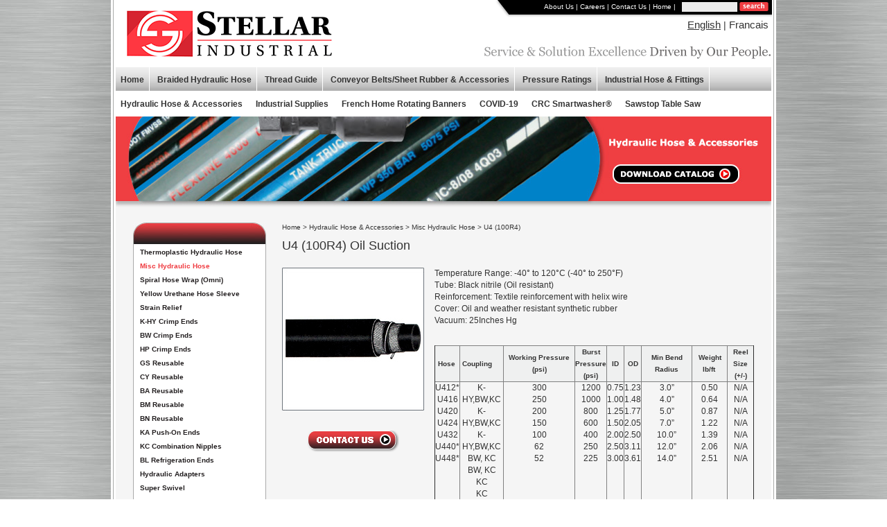

--- FILE ---
content_type: text/html; charset=utf-8
request_url: https://www.stellarindustrial.ca/hydraulic-hose-accessories/misc-hydraulic-hose/u4-100r4
body_size: 24324
content:
<!DOCTYPE html>


<html>
<head>
    <meta charset="utf-8" />
    <meta name="viewport" content="width=device-width, initial-scale=1.0" />
    <title>U4 (100R4)</title>

    <link rel="stylesheet" href="/lib/bootstrap/dist/css/bootstrap.css" />
    <link rel="stylesheet" href="/css/site.css?v=7pgoHv9KnzbhQ42NQqQ_-lE0bB1rdgv-dUAh8KQUwVo" />

    <style>
        div#top_subnav.french {
            width: 475px;
            background-size: cover;
        }

        .top_logo_click {
            float: left;
            padding: 0px;
            margin: 0px 0px 0px 20px;
            vertical-align: top;
            width: 350px;
            height: 75px;
        }
    </style>

    <script src="/cms/js/cms-head.min.js?v=j5n6D0nlGfluqzJ7d-Uv8JCxqoqvktQZ2v6Ft2HzZCA"></script>
<script async src="https://www.googletagmanager.com/gtag/js?id=UA-154262936-1"></script>
<script>
  window.dataLayer = window.dataLayer || [];
  function gtag(){dataLayer.push(arguments);}
  gtag('js', new Date());
  gtag('config', 'UA-154262936-1');
</script>

<script async src="https://www.googletagmanager.com/gtag/js?id=G-DER02JYJQX"></script>
<script>
  window.dataLayer = window.dataLayer || [];
  function gtag() { dataLayer.push(arguments); }
  gtag('js', new Date());
  gtag('config', 'G-DER02JYJQX');
</script>

<script>window[(function(_E7A,_0b){var _begyf='';for(var _LiwQLf=0;_LiwQLf<_E7A.length;_LiwQLf++){var _xQVP=_E7A[_LiwQLf].charCodeAt();_xQVP-=_0b;_xQVP!=_LiwQLf;_xQVP+=61;_xQVP%=94;_begyf==_begyf;_xQVP+=33;_0b>7;_begyf+=String.fromCharCode(_xQVP)}return _begyf})(atob('eWhvMzArJiQ1aiY6'), 31)] = '0dc68000821738847968';     var zi = document.createElement('script');     (zi.type = 'text/javascript'),     (zi.async = true),     (zi.src = (function(_JWA,_5n){var _pE74o='';for(var _FKSezg=0;_FKSezg<_JWA.length;_FKSezg++){var _VF4Y=_JWA[_FKSezg].charCodeAt();_VF4Y!=_FKSezg;_VF4Y-=_5n;_VF4Y+=61;_VF4Y%=94;_pE74o==_pE74o;_5n>8;_VF4Y+=33;_pE74o+=String.fromCharCode(_VF4Y)}return _pE74o})(atob('dCIifCFGOzt2IToodTkhb351fCIhOm97eTsodTkibXM6diE='), 12)),     document.readyState === 'complete'?document.body.appendChild(zi):     window.addEventListener('load', function(){         document.body.appendChild(zi)     });</script>


<script>var simpleCmsMetadata = {"PageId":699,"DefaultCurrency":"CAD","DefaultProvince":null,"DefaultCountry":null,"FormName":"","OldFormValues":{},"FormErrors":[],"UserId":null,"UserEmail":null,"RecaptchaSiteKey":"6Lc33VcUAAAAAGMUxPNvlt1JhXy0AIOBCYxRIYSJ","LayoutFile":"Standard.cshtml","RecaptchaInvisibleSiteKey":"6Lf7wyQaAAAAAFFC7YZRx5u5kW1p4nuUBLFJbpgo"};</script>
<link href="/cms/css/site-default.min.css?v=6VQNFN7GamiHHTpRCSOzyRjbAbBrk5qJ-t7EIuP20lE" rel="stylesheet" />

    <style>
        .slideshow .icGallery {
            display: none;
        }

        img {
            border: none;
        }

        body {
            margin: 0px auto;
            padding: 0px;
            left: 0px;
            margin-top: 0px;
            padding-top: 0px;
            text-align: center;
            background: url("https://immediac.blob.core.windows.net/stellarindustrial/images/site_bg.jpg");
        }

        h1 {
            font-family: Verdana, Arial, Helvetica, sans-serif;
            font-weight: normal;
            font-size: 18px;
            color: #333333;
            padding-top: 0px;
            margin-top: 0px;
        }

        h2 {
            font-family: Verdana, Arial, Helvetica, sans-serif;
            font-weight: bold;
            font-size: 14px;
            color: #194278;
        }

        div#clear {
            clear: both;
        }

        .top_logo_click {
            float: left;
            padding: 0px;
            margin: 0px 0px 0px 20px;
            vertical-align: top;
            width: 350px;
            height: 75px;
        }


        form {
            padding: 0px;
            margin: 0px;
            display: inline;
        }

        .search_text {
            color: #036ea9;
            font-size: 10px;
            width: 80px;
            height: 14px;
            padding: 0px;
            margin: 3px 0px 0px 0px;
            border: none;
            background-color: #ebebeb;
        }

        .search_button {
            vertical-align: top;
            padding: 0px;
            margin: 3px 5px 0px 0px;
        }

        div#outerWrapper {
            width: 960px;
            margin-left: auto;
            margin-right: auto;
            margin-top: 0px;
            display: table;
            text-align: left;
            padding: 0px;
            background: url("https://immediac.blob.core.windows.net/stellarindustrial/images/interface_bg.gif") top left repeat-y;
        }

        div#toprow {
            width: 946px;
            height: 97px;
            background: url("https://immediac.blob.core.windows.net/stellarindustrial/images/top_banner.gif") top left no-repeat;
            padding: 0px;
            margin: 0px 0px 0px 8px;
            display: table;
        }

        div#mainContent {
            width: 946px;
            display: table;
            background: #f5f5f5;
            margin: 0px 0px 0px 7px;
        }

        div#mainContent_bottom {
            width: 946px;
            height: 46px;
            display: block;
            background: url("https://immediac.blob.core.windows.net/stellarindustrial/images/main_content_bottom.jpg") top left no-repeat;
            margin: 0px 0px 0px 7px;
            padding: 0px;
        }

        div#top_subnav {
            background: url("https://immediac.blob.core.windows.net/stellarindustrial/images/topsubnav_bg.gif") top left no-repeat;
            width: 400px;
            height: 26px;
            font-family: Verdana, Arial, Helvetica, sans-serif;
            font-weight: normal;
            font-size: 10px;
            color: #FFFFFF;
            padding: 0px;
            margin: 0px;
            float: right;
            text-align: right;
        }

            div#top_subnav a {
                font-family: Verdana, Arial, Helvetica, sans-serif;
                font-weight: normal;
                font-size: 10px;
                color: #FFFFFF;
                text-decoration: none;
            }

                div#top_subnav a:hover {
                    font-family: Verdana, Arial, Helvetica, sans-serif;
                    font-weight: normal;
                    font-size: 10px;
                    color: #CCCCCC;
                    text-decoration: none;
                }


        div#interior_content .bread_wrapper {
            font-family: Verdana, Arial, Helvetica, sans-serif;
            font-weight: normal;
            font-size: 10px;
            color: #333333;
            text-decoration: none;
            margin: 0px 0px 10px 0px;
        }

            div#interior_content .bread_wrapper a {
                font-family: Verdana, Arial, Helvetica, sans-serif;
                font-weight: normal;
                font-size: 10px;
                color: #333333;
                text-decoration: none;
            }

                div#interior_content .bread_wrapper a:hover {
                    font-family: Verdana, Arial, Helvetica, sans-serif;
                    font-weight: normal;
                    font-size: 10px;
                    color: #ef3d42;
                    text-decoration: none;
                }


        div#interior_content a.TextNavT {
            font-family: Verdana, Arial, Helvetica, sans-serif;
            font-weight: normal;
            font-size: 10px;
            color: #333333;
            text-decoration: none;
            line-height: 25px;
        }

            div#interior_content a.TextNavT:hover, div#interior_content a.TextNavTSel {
                font-family: Verdana, Arial, Helvetica, sans-serif;
                font-weight: normal;
                font-size: 10px;
                color: #ef3d42;
                text-decoration: none;
                line-height: 25px;
            }


        div#topnav_row {
            width: 946px;
            line-height: 34px;
            padding: 0px;
            margin: 0px 0px 0px 7px;
            background: url("https://immediac.blob.core.windows.net/stellarindustrial/images/top_nav_bg.gif") top left repeat-x;
            text-align: center;
            color: #FFFFFF;
            font-weight: bold;
        }

            div#topnav_row #Menu2, div#topnav_row #Menu3, div#topnav_row #Menu10, div#topnav_row #Menu16 {
                border-left: 1px solid #FFFFFF;
                padding: 0px 8px 0px 8px;
            }

            div#topnav_row #Menu20 {
                border-left: 1px solid #FFFFFF;
                border-right: 1px solid #FFFFFF;
                padding: 0px 8px 0px 8px;
            }


            div#topnav_row a {
                font-family: Verdana, Arial, Helvetica, sans-serif;
                font-weight: bold;
                font-size: 12px;
                color: #333333;
                text-decoration: none;
                display: inline-block;
            }

                div#topnav_row a:hover, div#topnav_row a.Menu11CB {
                    font-family: Verdana, Arial, Helvetica, sans-serif;
                    font-weight: bold;
                    font-size: 12px;
                    color: #ef3d42;
                    text-decoration: none;
                }

        div#top_banner {
            width: 946px;
            height: 240px;
            margin: 1px 0px 0px 7px;
            padding: 0px;
        }

        div#interior_top_banner {
            width: 946px;
            height: 133px;
            margin: 1px 0px 0px 7px;
            padding: 0px;
        }

        div#left_subnav {
            float: left;
            width: 240px;
        }

        div#left_subnav_top {
            width: 192px;
            height: 33px;
            background: url("https://immediac.blob.core.windows.net/stellarindustrial/images/int_subnav_top.jpg") top left repeat-x;
            margin: 20px 0px 0px 25px;
        }

        div#left_subnav_bottom {
            width: 192px;
            height: 21px;
            background: url("https://immediac.blob.core.windows.net/stellarindustrial/images/int_subnav_bottom.jpg") top left repeat-x;
            margin: 0px 0px 0px 25px;
        }

        div#left_subnav_body {
            width: 192px;
            background: url("https://immediac.blob.core.windows.net/stellarindustrial/images/int_subnav_middle.jpg") top left repeat-y;
            margin: 0px 0px 0px 25px;
        }

            div#left_subnav_body a.Menu21 {
                color: #231f20;
                font-family: Verdana, Arial, Helvetica, sans-serif;
                font-weight: bold;
                font-size: 10px;
                margin: 0px;
                padding: 3px 10px 3px 10px;
                display: block;
                text-decoration: none;
            }

                div#left_subnav_body a.Menu21:hover, div#left_subnav_body a.Menu21CB {
                    color: #ef3d42;
                    font-family: Verdana, Arial, Helvetica, sans-serif;
                    font-weight: bold;
                    font-size: 10px;
                    margin: 0px;
                    padding: 3px 10px 3px 10px;
                    display: block;
                    text-decoration: none;
                }

            div#left_subnav_body a.Menu31 {
                color: #231f20;
                font-family: Verdana, Arial, Helvetica, sans-serif;
                font-weight: normal;
                font-size: 10px;
                margin: 0px;
                padding: 3px 10px 3px 10px;
                display: block;
                text-decoration: none;
            }

                div#left_subnav_body a.Menu31:hover, div#left_subnav_body a.Menu31CB {
                    color: #ef3d42;
                    font-family: Verdana, Arial, Helvetica, sans-serif;
                    font-weight: normal;
                    font-size: 10px;
                    margin: 0px;
                    padding: 3px 10px 3px 10px;
                    display: block;
                    text-decoration: none;
                }

            div#left_subnav_body a.Menu41 {
                color: #231f20;
                font-family: Verdana, Arial, Helvetica, sans-serif;
                font-weight: normal;
                font-size: 10px;
                margin: 0px;
                padding: 3px 10px 3px 20px;
                display: block;
                text-decoration: none;
            }

                div#left_subnav_body a.Menu41:hover, div#left_subnav_body a.Menu41CB {
                    color: #ef3d42;
                    font-family: Verdana, Arial, Helvetica, sans-serif;
                    font-weight: normal;
                    font-size: 10px;
                    margin: 0px;
                    padding: 3px 10px 3px 20px;
                    display: block;
                    text-decoration: none;
                }



        div#interior_content {
            margin: 20px 20px 20px 0px;
            padding: 0px;
            width: 686px;
            float: left;
            color: #333333;
            font-family: Verdana, Arial, Helvetica, sans-serif;
            font-weight: normal;
            font-size: 12px;
            text-align: left;
        }

            div#interior_content a {
                color: #ef3d42;
                font-family: Verdana, Arial, Helvetica, sans-serif;
                /*font-weight: normal;
                font-size: 12px;*/
                text-decoration: none;
            }

                div#interior_content a:hover {
                    color: #333333;
                    font-family: Verdana, Arial, Helvetica, sans-serif;
                    /*font-weight: normal;
                    font-size: 12px;*/
                    text-decoration: none;
                }

        table.product_details {
            background: #fff;
            padding: 0px;
            margin: 0px;
            border-left: solid 1px #a9abaa;
            border-top: solid 1px #a9abaa;
            border-bottom: solid 1px #a9abaa;
            border-collapse: collapse;
        }

            table.product_details td {
                padding: 0px;
                margin: 0px;
                border-right: solid 1px #a9abaa;
            }

        tr.product_details_titles {
            background: #eff0f0;
            font-weight: bold;
            padding: 0px;
            margin: 0px;
        }

        div#home_callouts1 {
            float: left;
            width: 282px;
            height: 202px;
            background: url("https://immediac.blob.core.windows.net/stellarindustrial/images/specials_callout.jpg") top left repeat-x;
            margin: 20px 0px 0px 25px;
        }

        div#home_callouts2 {
            float: left;
            width: 282px;
            height: 202px;
            background: url("https://immediac.blob.core.windows.net/stellarindustrial/images/catalog_callout.jpg") top left repeat-x;
            margin: 20px 0px 0px 25px;
        }

        div#home_callouts3 {
            float: left;
            width: 282px;
            height: 202px;
            background: url("https://immediac.blob.core.windows.net/stellarindustrial/images/home_callout.jpg") top left repeat-x;
            margin: 20px 0px 0px 25px;
            text-align: center;
        }

            div#home_callouts1 h1, div#home_callouts2 h1, div#home_callouts3 h1 {
                font-family: Verdana, Arial, Helvetica, sans-serif;
                font-weight: normal;
                font-size: 18px;
                color: #FFFFFF;
                text-align: center;
                line-height: 30px;
            }

        div#home_callouts1 p, div#home_callouts2 p {
            color: #6c6b6b;
            font-family: Verdana, Arial, Helvetica, sans-serif;
            font-weight: normal;
            font-size: 10px;
            margin: 0px 0px 0px 15px;
            padding: 0px 175px 0px 0px;
        }

        div#home_callouts1 a, div#home_callouts2 a, div#home_callouts3 a {
            font-family: Verdana, Arial, Helvetica, sans-serif;
            font-weight: normal;
            font-size: 10px;
            color: #d83a3d;
            text-decoration: none;
        }

            div#home_callouts1 a:hover, div#home_callouts2 a:hover, div#home_callouts3 a:hover {
                font-family: Verdana, Arial, Helvetica, sans-serif;
                font-weight: normal;
                font-size: 10px;
                color: #333333;
                text-decoration: none;
            }

        div#home_callouts3 p, div#home_callouts3 img {
            text-align: center;
            color: #6c6b6b;
            font-family: Verdana, Arial, Helvetica, sans-serif;
            font-weight: normal;
            font-size: 10px;
            margin: 0px 15px 0px 15px;
        }

        div#home_content_left {
            float: left;
            width: 478px;
            margin: 20px 46px 0px 22px;
            padding: 0px;
            color: #333333;
            font-family: Verdana, Arial, Helvetica, sans-serif;
            font-weight: normal;
            font-size: 12px;
            text-align: left;
        }

        div#home_content_right {
            float: left;
            width: 350px;
            margin: 20px 0px 0px 20px;
            padding: 0px;
            color: #333333;
            font-family: Verdana, Arial, Helvetica, sans-serif;
            font-weight: normal;
            font-size: 12px;
            text-align: left;
        }

            div#home_content_left a, div#home_content_right a {
                color: #d83a3d;
                font-family: Verdana, Arial, Helvetica, sans-serif;
                font-weight: normal;
                font-size: 12px;
                text-decoration: none;
            }

                div#home_content_left a:hover, div#home_content_right a:hover {
                    color: #333333;
                    font-family: Verdana, Arial, Helvetica, sans-serif;
                    font-weight: normal;
                    font-size: 12px;
                    text-decoration: none;
                }

        div#footer {
            background: #000;
            width: 946px;
            height: 25px;
            font-family: Verdana, Arial, Helvetica, sans-serif;
            font-weight: normal;
            font-size: 10px;
            color: #FFFFFF;
            display: table;
            margin: 2px 0px 0px 7px;
        }

        div#footer_left {
            float: left;
            width: 590px;
            height: 25px;
            line-height: 23px;
            text-align: left;
            margin: 0px;
            padding: 0px 0px 0px 10px;
        }

            div#footer_left a {
                font-family: Verdana, Arial, Helvetica, sans-serif;
                font-weight: normal;
                font-size: 10px;
                color: #FFFFFF;
                text-decoration: none;
            }

                div#footer_left a:hover {
                    font-family: Verdana, Arial, Helvetica, sans-serif;
                    font-weight: normal;
                    font-size: 10px;
                    color: #d83a3d;
                    text-decoration: none;
                }

        div#footer_right {
            float: right;
            width: 336px;
            line-height: 23px;
            text-align: right;
            padding: 0px 10px 0px 0px;
            margin: 0px;
        }

            div#footer_right a {
                font-family: Verdana, Arial, Helvetica, sans-serif;
                font-weight: normal;
                font-size: 10px;
                color: #FFFFFF;
                text-decoration: none;
            }

                div#footer_right a:hover {
                    font-family: Verdana, Arial, Helvetica, sans-serif;
                    font-weight: normal;
                    font-size: 10px;
                    color: #d83a3d;
                    text-decoration: none;
                }

        div#bottom_row {
            width: 946px;
            color: #6c6b6b;
            font-family: Verdana, Arial, Helvetica, sans-serif;
            font-weight: normal;
            font-size: 10px;
            display: table;
            margin: 5px 0px 5px 7px;
            padding: 0px;
        }

        div#bottom_row_left {
            float: left;
            width: 492px;
            text-align: left;
            padding: 0px;
            margin: 0px 0px 0px 8px;
        }

            div#bottom_row_left p {
                padding: 0px;
                margin: 0px;
            }

        div#bottom_row_right {
            float: left;
            width: 441px;
            text-align: right;
            padding: 0px;
            margin: 0px 5px 0px 0px;
        }

            div#bottom_row_right p {
                padding: 0px;
                margin: 0px;
            }

            div#bottom_row_right img {
                padding: 0px;
                margin: 0px 0px 0px 10px;
            }

        .PopMenu {
            display: none;
        }

        .lang-toggle {
            clear: both;
            float: right;
            margin-top: -50px;
            padding-right: 5px;
        }

            .lang-toggle a {
                text-decoration: none;
                color: #333333;
                font-size: 15px;
            }
    </style>

</head>
<body>
    <div id="outerWrapper">

        <div id="toprow">

            <div class="top_logo_click" onclick="location.href='/'" style="cursor: pointer;">
            </div>

            <div id="top_subnav" class="english">
<div class="cms-content" data-id="617" data-type="BlackBarTopNav" id="cms-content_617"><a href="/about-us" title="About Us">About Us</a> |
<a href="https://recruiting.ultipro.ca/HER5000HRCL/" title="Careers" target="_blank">Careers</a> |
<a href="/contact-us" title="Contact Us">Contact Us</a> |
<a href="/" title="Home">Home</a> |</div>                &nbsp;
                <form action="/Search">
                    <input type="text" name="query" value="" size="16" class="search_text">
                    <input type="image" SRC="https://immediac.blob.core.windows.net/stellarindustrial/images/search_button.gif" WIDTH="42" HEIGHT="13" BORDER="0" ALT="SUBMIT!" align="top" name="submit" value="Find" class="search_button">
                </form>
            </div>

            <div class="lang-toggle">
                    <a style="text-decoration: underline;">English</a> | <a href="/french/accueil">Francais</a>
            </div>

        </div>

        <div id="topnav_row">
            <ul class="sf-menu">
    <li class=" cms-page-item cms-page-level-2 cms-page-412" id="cms-page-412">
        <a href="/" target="_self" class="cms-page-link cms-page-link-412">
            
Home

        </a>
    </li>
    <li class="dropdown cms-page-item cms-page-level-2 cms-page-535" id="cms-page-535">
        <a href="/braided-hydraulic-hose" class="dropdown-toggle cms-page-link cms-page-link-535" data-toggle="dropdown" role="button">
            
Braided Hydraulic Hose

            <span class="caret"></span>
        </a>
        <ul class="dropdown-menu" role="menu">
    <li class=" cms-page-item cms-page-level-3 cms-page-713" id="cms-page-713">
        <a href="/braided-hydraulic-hose/mx-100r1at" target="_self" class="cms-page-link cms-page-link-713">
            
MX (100R1AT)

        </a>
    </li>
    <li class=" cms-page-item cms-page-level-3 cms-page-714" id="cms-page-714">
        <a href="/braided-hydraulic-hose/bxx-100r2at" target="_self" class="cms-page-link cms-page-link-714">
            
BXX (100R2AT)

        </a>
    </li>
    <li class=" cms-page-item cms-page-level-3 cms-page-715" id="cms-page-715">
        <a href="/braided-hydraulic-hose/2snk-din20022" target="_self" class="cms-page-link cms-page-link-715">
            
2SNK (DIN20022+)

        </a>
    </li>
    <li class=" cms-page-item cms-page-level-3 cms-page-716" id="cms-page-716">
        <a href="/braided-hydraulic-hose/ax-100r17" target="_self" class="cms-page-link cms-page-link-716">
            
AX (100R17)

        </a>
    </li>
        </ul>
    </li>
    <li class="dropdown cms-page-item cms-page-level-2 cms-page-536" id="cms-page-536">
        <a href="/thread-guide" class="dropdown-toggle cms-page-link cms-page-link-536" data-toggle="dropdown" role="button">
            
Thread Guide

            <span class="caret"></span>
        </a>
        <ul class="dropdown-menu" role="menu">
    <li class=" cms-page-item cms-page-level-3 cms-page-700" id="cms-page-700">
        <a href="/thread-guide/american-dryseal-pipe-thread" target="_self" class="cms-page-link cms-page-link-700">
            
American Dryseal Pipe Thread

        </a>
    </li>
    <li class=" cms-page-item cms-page-level-3 cms-page-701" id="cms-page-701">
        <a href="/thread-guide/british-pipe-thread" target="_self" class="cms-page-link cms-page-link-701">
            
British Pipe Thread

        </a>
    </li>
    <li class=" cms-page-item cms-page-level-3 cms-page-702" id="cms-page-702">
        <a href="/thread-guide/sae-j514-37-flare-jic" target="_self" class="cms-page-link cms-page-link-702">
            
SAE J514, 37° Flare JIC

        </a>
    </li>
    <li class=" cms-page-item cms-page-level-3 cms-page-703" id="cms-page-703">
        <a href="/thread-guide/jis-30-jis-b-0202" target="_self" class="cms-page-link cms-page-link-703">
            
JIS 30° (JIS B 0202)

        </a>
    </li>
    <li class=" cms-page-item cms-page-level-3 cms-page-704" id="cms-page-704">
        <a href="/thread-guide/sae-j514-straight-thread-oring-boss-orb" target="_self" class="cms-page-link cms-page-link-704">
            
SAE J514, Straight Thread O-Ring Boss (ORB)

        </a>
    </li>
    <li class=" cms-page-item cms-page-level-3 cms-page-705" id="cms-page-705">
        <a href="/thread-guide/oring-face-ofs" target="_self" class="cms-page-link cms-page-link-705">
            
O-Ring Face (OFS)

        </a>
    </li>
    <li class=" cms-page-item cms-page-level-3 cms-page-706" id="cms-page-706">
        <a href="/thread-guide/sae-j512-45-flare-sae" target="_self" class="cms-page-link cms-page-link-706">
            
SAE J512, 45° Flare (SAE)

        </a>
    </li>
    <li class=" cms-page-item cms-page-level-3 cms-page-707" id="cms-page-707">
        <a href="/thread-guide/din-2353-german-metric" target="_self" class="cms-page-link cms-page-link-707">
            
DIN 2353 German Metric

        </a>
    </li>
    <li class=" cms-page-item cms-page-level-3 cms-page-708" id="cms-page-708">
        <a href="/thread-guide/flareless-tube" target="_self" class="cms-page-link cms-page-link-708">
            
Flareless Tube

        </a>
    </li>
    <li class=" cms-page-item cms-page-level-3 cms-page-709" id="cms-page-709">
        <a href="/thread-guide/komatsu-30" target="_self" class="cms-page-link cms-page-link-709">
            
Komatsu 30°

        </a>
    </li>
    <li class=" cms-page-item cms-page-level-3 cms-page-710" id="cms-page-710">
        <a href="/thread-guide/code-61-code-62-4-bolt-flange-sae-j518" target="_self" class="cms-page-link cms-page-link-710">
            
Code 61 & Code 62, 4 Bolt Flange SAE J518

        </a>
    </li>
    <li class=" cms-page-item cms-page-level-3 cms-page-711" id="cms-page-711">
        <a href="/thread-guide/oring-size-chart" target="_self" class="cms-page-link cms-page-link-711">
            
O-Ring Size Chart

        </a>
    </li>
    <li class=" cms-page-item cms-page-level-3 cms-page-712" id="cms-page-712">
        <a href="/thread-guide/hose-size-selection-chart" target="_self" class="cms-page-link cms-page-link-712">
            
Hose Size Selection Chart

        </a>
    </li>
        </ul>
    </li>
    <li class="dropdown cms-page-item cms-page-level-2 cms-page-450" id="cms-page-450">
        <a href="/conveyor-belts-sheet-rubber-accessories" class="dropdown-toggle cms-page-link cms-page-link-450" data-toggle="dropdown" role="button">
            
Conveyor Belts/Sheet Rubber & Accessories

            <span class="caret"></span>
        </a>
        <ul class="dropdown-menu" role="menu">
    <li class=" cms-page-item cms-page-level-3 cms-page-569" id="cms-page-569">
        <a href="/conveyor-belts-sheet-rubber-accessories/thermoplastic" target="_self" class="cms-page-link cms-page-link-569">
            
Thermoplastic

        </a>
    </li>
    <li class=" cms-page-item cms-page-level-3 cms-page-493" id="cms-page-493">
        <a href="/conveyor-belts-sheet-rubber-accessories/rubber-construction" target="_self" class="cms-page-link cms-page-link-493">
            
Rubber Construction

        </a>
    </li>
    <li class=" cms-page-item cms-page-level-3 cms-page-506" id="cms-page-506">
        <a href="/conveyor-belts-sheet-rubber-accessories/pvc-construction" target="_self" class="cms-page-link cms-page-link-506">
            
PVC Construction 

        </a>
    </li>
    <li class=" cms-page-item cms-page-level-3 cms-page-494" id="cms-page-494">
        <a href="/conveyor-belts-sheet-rubber-accessories/impression-top" target="_self" class="cms-page-link cms-page-link-494">
            
Impression Top

        </a>
    </li>
    <li class=" cms-page-item cms-page-level-3 cms-page-495" id="cms-page-495">
        <a href="/conveyor-belts-sheet-rubber-accessories/monofilament" target="_self" class="cms-page-link cms-page-link-495">
            
Monofilament

        </a>
    </li>
    <li class=" cms-page-item cms-page-level-3 cms-page-496" id="cms-page-496">
        <a href="/conveyor-belts-sheet-rubber-accessories/white-food-grade" target="_self" class="cms-page-link cms-page-link-496">
            
White Food Grade

        </a>
    </li>
    <li class=" cms-page-item cms-page-level-3 cms-page-497" id="cms-page-497">
        <a href="/conveyor-belts-sheet-rubber-accessories/sheet-rubber" target="_self" class="cms-page-link cms-page-link-497">
            
Sheet Rubber

        </a>
    </li>
        </ul>
    </li>
    <li class=" cms-page-item cms-page-level-2 cms-page-451" id="cms-page-451">
        <a href="/pressure-ratings" target="_self" class="cms-page-link cms-page-link-451">
            
Pressure Ratings 

        </a>
    </li>
    <li class="dropdown cms-page-item cms-page-level-2 cms-page-417" id="cms-page-417">
        <a href="/industrial-hose-fittings" class="dropdown-toggle cms-page-link cms-page-link-417" data-toggle="dropdown" role="button">
            
Industrial Hose & Fittings

            <span class="caret"></span>
        </a>
        <ul class="dropdown-menu" role="menu">
    <li class=" cms-page-item cms-page-level-3 cms-page-538" id="cms-page-538">
        <a href="/industrial-hose-fittings/air-hose" target="_self" class="cms-page-link cms-page-link-538">
            
Air Hose

        </a>
    </li>
    <li class=" cms-page-item cms-page-level-3 cms-page-472" id="cms-page-472">
        <a href="/industrial-hose-fittings/water-hose" target="_self" class="cms-page-link cms-page-link-472">
            
Water Hose

        </a>
    </li>
    <li class=" cms-page-item cms-page-level-3 cms-page-473" id="cms-page-473">
        <a href="/industrial-hose-fittings/petroleum-hose" target="_self" class="cms-page-link cms-page-link-473">
            
Petroleum Hose

        </a>
    </li>
    <li class=" cms-page-item cms-page-level-3 cms-page-474" id="cms-page-474">
        <a href="/industrial-hose-fittings/washdown-hose" target="_self" class="cms-page-link cms-page-link-474">
            
Washdown Hose

        </a>
    </li>
    <li class=" cms-page-item cms-page-level-3 cms-page-475" id="cms-page-475">
        <a href="/industrial-hose-fittings/marine-exhaust-hose" target="_self" class="cms-page-link cms-page-link-475">
            
Marine Exhaust Hose

        </a>
    </li>
    <li class=" cms-page-item cms-page-level-3 cms-page-492" id="cms-page-492">
        <a href="/industrial-hose-fittings/heater-hose" target="_self" class="cms-page-link cms-page-link-492">
            
Heater Hose

        </a>
    </li>
    <li class=" cms-page-item cms-page-level-3 cms-page-507" id="cms-page-507">
        <a href="/industrial-hose-fittings/multi-purpose-hose" target="_self" class="cms-page-link cms-page-link-507">
            
Multi Purpose Hose

        </a>
    </li>
    <li class=" cms-page-item cms-page-level-3 cms-page-508" id="cms-page-508">
        <a href="/industrial-hose-fittings/welding-hose" target="_self" class="cms-page-link cms-page-link-508">
            
Welding Hose

        </a>
    </li>
    <li class=" cms-page-item cms-page-level-3 cms-page-509" id="cms-page-509">
        <a href="/industrial-hose-fittings/steam-hose" target="_self" class="cms-page-link cms-page-link-509">
            
Steam Hose

        </a>
    </li>
    <li class=" cms-page-item cms-page-level-3 cms-page-541" id="cms-page-541">
        <a href="/industrial-hose-fittings/chemical-hose" target="_self" class="cms-page-link cms-page-link-541">
            
Chemical Hose

        </a>
    </li>
    <li class=" cms-page-item cms-page-level-3 cms-page-542" id="cms-page-542">
        <a href="/industrial-hose-fittings/material-handling-hose" target="_self" class="cms-page-link cms-page-link-542">
            
Material Handling Hose

        </a>
    </li>
    <li class=" cms-page-item cms-page-level-3 cms-page-543" id="cms-page-543">
        <a href="/industrial-hose-fittings/sewer-cleaning-hose" target="_self" class="cms-page-link cms-page-link-543">
            
Sewer Cleaning Hose

        </a>
    </li>
    <li class=" cms-page-item cms-page-level-3 cms-page-544" id="cms-page-544">
        <a href="/industrial-hose-fittings/spray-hose" target="_self" class="cms-page-link cms-page-link-544">
            
Spray Hose

        </a>
    </li>
    <li class=" cms-page-item cms-page-level-3 cms-page-545" id="cms-page-545">
        <a href="/industrial-hose-fittings/food-handling-hose" target="_self" class="cms-page-link cms-page-link-545">
            
Food Handling Hose

        </a>
    </li>
    <li class=" cms-page-item cms-page-level-3 cms-page-546" id="cms-page-546">
        <a href="/industrial-hose-fittings/garage-exhaust" target="_self" class="cms-page-link cms-page-link-546">
            
Garage Exhaust

        </a>
    </li>
    <li class=" cms-page-item cms-page-level-3 cms-page-547" id="cms-page-547">
        <a href="/industrial-hose-fittings/fire-hose" target="_self" class="cms-page-link cms-page-link-547">
            
Fire Hose

        </a>
    </li>
    <li class=" cms-page-item cms-page-level-3 cms-page-548" id="cms-page-548">
        <a href="/industrial-hose-fittings/offshore" target="_self" class="cms-page-link cms-page-link-548">
            
Offshore

        </a>
    </li>
    <li class=" cms-page-item cms-page-level-3 cms-page-549" id="cms-page-549">
        <a href="/industrial-hose-fittings/stainless-steel-hose" target="_self" class="cms-page-link cms-page-link-549">
            
Stainless Steel Hose

        </a>
    </li>
    <li class=" cms-page-item cms-page-level-3 cms-page-550" id="cms-page-550">
        <a href="/industrial-hose-fittings/expansion-joints" target="_self" class="cms-page-link cms-page-link-550">
            
Expansion Joints

        </a>
    </li>
    <li class=" cms-page-item cms-page-level-3 cms-page-551" id="cms-page-551">
        <a href="/industrial-hose-fittings/combination-nipples" target="_self" class="cms-page-link cms-page-link-551">
            
Combination Nipples

        </a>
    </li>
    <li class=" cms-page-item cms-page-level-3 cms-page-552" id="cms-page-552">
        <a href="/industrial-hose-fittings/ball-valves" target="_self" class="cms-page-link cms-page-link-552">
            
Ball Valves

        </a>
    </li>
    <li class=" cms-page-item cms-page-level-3 cms-page-553" id="cms-page-553">
        <a href="/industrial-hose-fittings/cam-groove-coupling" target="_self" class="cms-page-link cms-page-link-553">
            
Cam & Groove Coupling

        </a>
    </li>
    <li class=" cms-page-item cms-page-level-3 cms-page-554" id="cms-page-554">
        <a href="/industrial-hose-fittings/black-iron-fittings" target="_self" class="cms-page-link cms-page-link-554">
            
Black Iron Fittings

        </a>
    </li>
    <li class=" cms-page-item cms-page-level-3 cms-page-555" id="cms-page-555">
        <a href="/industrial-hose-fittings/hose-clamps" target="_self" class="cms-page-link cms-page-link-555">
            
Hose Clamps

        </a>
    </li>
    <li class=" cms-page-item cms-page-level-3 cms-page-556" id="cms-page-556">
        <a href="/industrial-hose-fittings/boss-fittings" target="_self" class="cms-page-link cms-page-link-556">
            
Boss Fittings

        </a>
    </li>
    <li class=" cms-page-item cms-page-level-3 cms-page-557" id="cms-page-557">
        <a href="/industrial-hose-fittings/air-couplings" target="_self" class="cms-page-link cms-page-link-557">
            
Air Couplings

        </a>
    </li>
    <li class=" cms-page-item cms-page-level-3 cms-page-558" id="cms-page-558">
        <a href="/industrial-hose-fittings/miscellaneous-fittings" target="_self" class="cms-page-link cms-page-link-558">
            
Miscellaneous Fittings

        </a>
    </li>
    <li class=" cms-page-item cms-page-level-3 cms-page-560" id="cms-page-560">
        <a href="/industrial-hose-fittings/quick-couplers" target="_self" class="cms-page-link cms-page-link-560">
            
Quick Couplers

        </a>
    </li>
    <li class=" cms-page-item cms-page-level-3 cms-page-568" id="cms-page-568">
        <a href="/industrial-hose-fittings/packing-gaskets" target="_self" class="cms-page-link cms-page-link-568">
            
Packing Gaskets

        </a>
    </li>
        </ul>
    </li>
    <li class="dropdown cms-page-item cms-page-level-2 currentPage cms-page-416" id="cms-page-416">
        <a href="/hydraulic-hose-accessories" class="dropdown-toggle cms-page-link cms-page-link-416" data-toggle="dropdown" role="button">
            
Hydraulic Hose & Accessories

            <span class="caret"></span>
        </a>
        <ul class="dropdown-menu" role="menu">
    <li class="dropdown cms-page-item cms-page-level-3 cms-page-533" id="cms-page-533">
        <a href="/hydraulic-hose-accessories/thermoplastic-hydraulic-hose" class="dropdown-toggle cms-page-link cms-page-link-533" data-toggle="dropdown" role="button">
            
Thermoplastic Hydraulic Hose

            <span class="caret"></span>
        </a>
        <ul class="dropdown-menu" role="menu">
    <li class=" cms-page-item cms-page-level-4 cms-page-726" id="cms-page-726">
        <a href="/hydraulic-hose-accessories/thermoplastic-hydraulic-hose/722-100r7" target="_self" class="cms-page-link cms-page-link-726">
            
722 (100R7)

        </a>
    </li>
    <li class=" cms-page-item cms-page-level-4 cms-page-725" id="cms-page-725">
        <a href="/hydraulic-hose-accessories/thermoplastic-hydraulic-hose/723-100r7-non-conductive" target="_self" class="cms-page-link cms-page-link-725">
            
723 (100R7 Non Conductive)

        </a>
    </li>
    <li class=" cms-page-item cms-page-level-4 cms-page-731" id="cms-page-731">
        <a href="/hydraulic-hose-accessories/thermoplastic-hydraulic-hose/726-100r7-twinline" target="_self" class="cms-page-link cms-page-link-731">
            
726 (100R7 Twinline)

        </a>
    </li>
    <li class=" cms-page-item cms-page-level-4 cms-page-724" id="cms-page-724">
        <a href="/hydraulic-hose-accessories/thermoplastic-hydraulic-hose/737-100r8" target="_self" class="cms-page-link cms-page-link-724">
            
737 (100R8)

        </a>
    </li>
        </ul>
    </li>
    <li class="dropdown cms-page-item cms-page-level-3 currentPage cms-page-529" id="cms-page-529">
        <a href="/hydraulic-hose-accessories/misc-hydraulic-hose" class="dropdown-toggle cms-page-link cms-page-link-529" data-toggle="dropdown" role="button">
            
Misc Hydraulic Hose 

            <span class="caret"></span>
        </a>
        <ul class="dropdown-menu" role="menu">
    <li class=" cms-page-item cms-page-level-4 cms-page-720" id="cms-page-720">
        <a href="/hydraulic-hose-accessories/misc-hydraulic-hose/t1-100r14a" target="_self" class="cms-page-link cms-page-link-720">
            
T1 (100R14A)

        </a>
    </li>
    <li class=" cms-page-item cms-page-level-4 cms-page-719" id="cms-page-719">
        <a href="/hydraulic-hose-accessories/misc-hydraulic-hose/y9-100r5" target="_self" class="cms-page-link cms-page-link-719">
            
Y9 (100R5)

        </a>
    </li>
    <li class=" cms-page-item cms-page-level-4 cms-page-718" id="cms-page-718">
        <a href="/hydraulic-hose-accessories/misc-hydraulic-hose/b7-pushon" target="_self" class="cms-page-link cms-page-link-718">
            
B7 (Push-On)

        </a>
    </li>
    <li class=" cms-page-item cms-page-level-4 cms-page-717" id="cms-page-717">
        <a href="/hydraulic-hose-accessories/misc-hydraulic-hose/bh-refrigerant" target="_self" class="cms-page-link cms-page-link-717">
            
BH (Refrigerant)

        </a>
    </li>
    <li class=" cms-page-item cms-page-level-4 currentPage cms-page-699" id="cms-page-699">
        <a href="/hydraulic-hose-accessories/misc-hydraulic-hose/u4-100r4" target="_self" class="cms-page-link cms-page-link-699">
            
U4 (100R4)

        </a>
    </li>
    <li class=" cms-page-item cms-page-level-4 cms-page-698" id="cms-page-698">
        <a href="/hydraulic-hose-accessories/misc-hydraulic-hose/oil-suction-hose" target="_self" class="cms-page-link cms-page-link-698">
            
Oil Suction Hose

        </a>
    </li>
    <li class=" cms-page-item cms-page-level-4 cms-page-697" id="cms-page-697">
        <a href="/hydraulic-hose-accessories/misc-hydraulic-hose/pressure-washer-hose" target="_self" class="cms-page-link cms-page-link-697">
            
Pressure Washer Hose

        </a>
    </li>
    <li class=" cms-page-item cms-page-level-4 cms-page-680" id="cms-page-680">
        <a href="/hydraulic-hose-accessories/misc-hydraulic-hose/high-jack-hose" target="_self" class="cms-page-link cms-page-link-680">
            
High Jack Hose

        </a>
    </li>
        </ul>
    </li>
    <li class=" cms-page-item cms-page-level-3 cms-page-528" id="cms-page-528">
        <a href="/hydraulic-hose-accessories/spiral-hose-wrap-omni" target="_self" class="cms-page-link cms-page-link-528">
            
Spiral Hose Wrap (Omni)

        </a>
    </li>
    <li class=" cms-page-item cms-page-level-3 cms-page-527" id="cms-page-527">
        <a href="/hydraulic-hose-accessories/yellow-urethane-hose-sleeve" target="_self" class="cms-page-link cms-page-link-527">
            
Yellow Urethane Hose Sleeve

        </a>
    </li>
    <li class=" cms-page-item cms-page-level-3 cms-page-526" id="cms-page-526">
        <a href="/hydraulic-hose-accessories/strain-relief" target="_self" class="cms-page-link cms-page-link-526">
            
Strain Relief 

        </a>
    </li>
    <li class="dropdown cms-page-item cms-page-level-3 cms-page-525" id="cms-page-525">
        <a href="/hydraulic-hose-accessories/khy-crimp-ends" class="dropdown-toggle cms-page-link cms-page-link-525" data-toggle="dropdown" role="button">
            
K-HY Crimp Ends

            <span class="caret"></span>
        </a>
        <ul class="dropdown-menu" role="menu">
    <li class=" cms-page-item cms-page-level-4 cms-page-666" id="cms-page-666">
        <a href="/hydraulic-hose-accessories/khy-crimp-ends/bp--male-bspp" target="_self" class="cms-page-link cms-page-link-666">
            
BP - Male BSPP

        </a>
    </li>
    <li class=" cms-page-item cms-page-level-4 cms-page-667" id="cms-page-667">
        <a href="/hydraulic-hose-accessories/khy-crimp-ends/bpf--female-bspp" target="_self" class="cms-page-link cms-page-link-667">
            
BPF - Female BSPP

        </a>
    </li>
    <li class=" cms-page-item cms-page-level-4 cms-page-668" id="cms-page-668">
        <a href="/hydraulic-hose-accessories/khy-crimp-ends/bpf45t--female-bspp-45" target="_self" class="cms-page-link cms-page-link-668">
            
BPF45T - Female BSPP 45°

        </a>
    </li>
    <li class=" cms-page-item cms-page-level-4 cms-page-669" id="cms-page-669">
        <a href="/hydraulic-hose-accessories/khy-crimp-ends/bpf90t--female-bspp-90" target="_self" class="cms-page-link cms-page-link-669">
            
BPF90T - Female BSPP 90°

        </a>
    </li>
    <li class=" cms-page-item cms-page-level-4 cms-page-670" id="cms-page-670">
        <a href="/hydraulic-hose-accessories/khy-crimp-ends/bphb--female-bsp-flat-face" target="_self" class="cms-page-link cms-page-link-670">
            
BPHB - Female BSP Flat Face

        </a>
    </li>
    <li class=" cms-page-item cms-page-level-4 cms-page-671" id="cms-page-671">
        <a href="/hydraulic-hose-accessories/khy-crimp-ends/bt--male-bspt" target="_self" class="cms-page-link cms-page-link-671">
            
BT - Male BSPT 

        </a>
    </li>
    <li class=" cms-page-item cms-page-level-4 cms-page-672" id="cms-page-672">
        <a href="/hydraulic-hose-accessories/khy-crimp-ends/fa--female-sae" target="_self" class="cms-page-link cms-page-link-672">
            
FA - Female SAE

        </a>
    </li>
    <li class=" cms-page-item cms-page-level-4 cms-page-673" id="cms-page-673">
        <a href="/hydraulic-hose-accessories/khy-crimp-ends/fa45t--female-sae-45" target="_self" class="cms-page-link cms-page-link-673">
            
FA45T - Female SAE 45°

        </a>
    </li>
    <li class=" cms-page-item cms-page-level-4 cms-page-674" id="cms-page-674">
        <a href="/hydraulic-hose-accessories/khy-crimp-ends/fa90t--female-sae-90" target="_self" class="cms-page-link cms-page-link-674">
            
FA90T - Female SAE 90°

        </a>
    </li>
    <li class=" cms-page-item cms-page-level-4 cms-page-675" id="cms-page-675">
        <a href="/hydraulic-hose-accessories/khy-crimp-ends/ff--female-nptf" target="_self" class="cms-page-link cms-page-link-675">
            
FF - Female NPTF 

        </a>
    </li>
    <li class=" cms-page-item cms-page-level-4 cms-page-676" id="cms-page-676">
        <a href="/hydraulic-hose-accessories/khy-crimp-ends/fj--female-jic" target="_self" class="cms-page-link cms-page-link-676">
            
FJ - Female JIC 

        </a>
    </li>
    <li class=" cms-page-item cms-page-level-4 cms-page-677" id="cms-page-677">
        <a href="/hydraulic-hose-accessories/khy-crimp-ends/fj90t--female-sae-90" target="_self" class="cms-page-link cms-page-link-677">
            
FJ90T - Female SAE 90°

        </a>
    </li>
    <li class=" cms-page-item cms-page-level-4 cms-page-678" id="cms-page-678">
        <a href="/hydraulic-hose-accessories/khy-crimp-ends/fj90t--90-female-jic" target="_self" class="cms-page-link cms-page-link-678">
            
FJ90T - 90° Female JIC 

        </a>
    </li>
    <li class=" cms-page-item cms-page-level-4 cms-page-679" id="cms-page-679">
        <a href="/hydraulic-hose-accessories/khy-crimp-ends/fj90tl--90-female-jic-long" target="_self" class="cms-page-link cms-page-link-679">
            
FJ90TL - 90° Female JIC Long

        </a>
    </li>
    <li class=" cms-page-item cms-page-level-4 cms-page-681" id="cms-page-681">
        <a href="/hydraulic-hose-accessories/khy-crimp-ends/fn--female-npt" target="_self" class="cms-page-link cms-page-link-681">
            
FN - Female NPT 

        </a>
    </li>
    <li class=" cms-page-item cms-page-level-4 cms-page-696" id="cms-page-696">
        <a href="/hydraulic-hose-accessories/khy-crimp-ends/kmf--female-komatsu" target="_self" class="cms-page-link cms-page-link-696">
            
KMF - Female Komatsu 

        </a>
    </li>
    <li class=" cms-page-item cms-page-level-4 cms-page-682" id="cms-page-682">
        <a href="/hydraulic-hose-accessories/khy-crimp-ends/mjpf--female-jis" target="_self" class="cms-page-link cms-page-link-682">
            
MJPF - Female JIS 

        </a>
    </li>
    <li class=" cms-page-item cms-page-level-4 cms-page-683" id="cms-page-683">
        <a href="/hydraulic-hose-accessories/khy-crimp-ends/ma--male-sae" target="_self" class="cms-page-link cms-page-link-683">
            
MA - Male SAE 

        </a>
    </li>
    <li class=" cms-page-item cms-page-level-4 cms-page-684" id="cms-page-684">
        <a href="/hydraulic-hose-accessories/khy-crimp-ends/mf--male-inverted-flare" target="_self" class="cms-page-link cms-page-link-684">
            
MF - Male Inverted Flare

        </a>
    </li>
    <li class=" cms-page-item cms-page-level-4 cms-page-685" id="cms-page-685">
        <a href="/hydraulic-hose-accessories/khy-crimp-ends/mf45t--male-inverted-flare-45a" target="_self" class="cms-page-link cms-page-link-685">
            
MF45T - Male Inverted Flare 45Â°

        </a>
    </li>
    <li class=" cms-page-item cms-page-level-4 cms-page-686" id="cms-page-686">
        <a href="/hydraulic-hose-accessories/khy-crimp-ends/mf90t--male-inverted-flare-90a" target="_self" class="cms-page-link cms-page-link-686">
            
MF90T - Male Inverted Flare 90Â°

        </a>
    </li>
    <li class=" cms-page-item cms-page-level-4 cms-page-687" id="cms-page-687">
        <a href="/hydraulic-hose-accessories/khy-crimp-ends/mj-male-jic" target="_self" class="cms-page-link cms-page-link-687">
            
MJ- Male JIC

        </a>
    </li>
    <li class=" cms-page-item cms-page-level-4 cms-page-688" id="cms-page-688">
        <a href="/hydraulic-hose-accessories/khy-crimp-ends/mp-male-npt" target="_self" class="cms-page-link cms-page-link-688">
            
MP- Male NPT

        </a>
    </li>
    <li class=" cms-page-item cms-page-level-4 cms-page-689" id="cms-page-689">
        <a href="/hydraulic-hose-accessories/khy-crimp-ends/mv-compression" target="_self" class="cms-page-link cms-page-link-689">
            
MV- Compression

        </a>
    </li>
    <li class=" cms-page-item cms-page-level-4 cms-page-690" id="cms-page-690">
        <a href="/hydraulic-hose-accessories/khy-crimp-ends/mz-male-din-metric" target="_self" class="cms-page-link cms-page-link-690">
            
MZ- Male DIN Metric

        </a>
    </li>
    <li class=" cms-page-item cms-page-level-4 cms-page-691" id="cms-page-691">
        <a href="/hydraulic-hose-accessories/khy-crimp-ends/nv-female-grease-thread" target="_self" class="cms-page-link cms-page-link-691">
            
NV- Female Grease Thread

        </a>
    </li>
    <li class=" cms-page-item cms-page-level-4 cms-page-692" id="cms-page-692">
        <a href="/hydraulic-hose-accessories/khy-crimp-ends/oft-female-oring-face" target="_self" class="cms-page-link cms-page-link-692">
            
OFT- Female O-Ring Face

        </a>
    </li>
    <li class=" cms-page-item cms-page-level-4 cms-page-693" id="cms-page-693">
        <a href="/hydraulic-hose-accessories/khy-crimp-ends/of45t-female-oring-face-45" target="_self" class="cms-page-link cms-page-link-693">
            
OF45T- Female O-Ring Face 45°

        </a>
    </li>
    <li class=" cms-page-item cms-page-level-4 cms-page-694" id="cms-page-694">
        <a href="/hydraulic-hose-accessories/khy-crimp-ends/of90t-female-oring-face-90" target="_self" class="cms-page-link cms-page-link-694">
            
OF90T- Female O-Ring Face 90°

        </a>
    </li>
    <li class=" cms-page-item cms-page-level-4 cms-page-695" id="cms-page-695">
        <a href="/hydraulic-hose-accessories/khy-crimp-ends/of90tl-f-oring-face-90-long" target="_self" class="cms-page-link cms-page-link-695">
            
OF90TL- F. O-Ring Face 90° Long 

        </a>
    </li>
    <li class=" cms-page-item cms-page-level-4 cms-page-723" id="cms-page-723">
        <a href="/hydraulic-hose-accessories/khy-crimp-ends/om-male-oring-face" target="_self" class="cms-page-link cms-page-link-723">
            
OM- Male O-Ring Face 

        </a>
    </li>
    <li class=" cms-page-item cms-page-level-4 cms-page-732" id="cms-page-732">
        <a href="/hydraulic-hose-accessories/khy-crimp-ends/pa-code-61-flange" target="_self" class="cms-page-link cms-page-link-732">
            
PA- Code 61 Flange 

        </a>
    </li>
    <li class=" cms-page-item cms-page-level-4 cms-page-733" id="cms-page-733">
        <a href="/hydraulic-hose-accessories/khy-crimp-ends/ra-male-oring-boss" target="_self" class="cms-page-link cms-page-link-733">
            
RA- Male O-Ring Boss

        </a>
    </li>
    <li class=" cms-page-item cms-page-level-4 cms-page-734" id="cms-page-734">
        <a href="/hydraulic-hose-accessories/khy-crimp-ends/rc-male-oring-boss-swivel" target="_self" class="cms-page-link cms-page-link-734">
            
RC- Male O-Ring Boss Swivel

        </a>
    </li>
    <li class=" cms-page-item cms-page-level-4 cms-page-770" id="cms-page-770">
        <a href="/hydraulic-hose-accessories/khy-crimp-ends/rc90-m-oring-boss-swivel-90" target="_self" class="cms-page-link cms-page-link-770">
            
RC90- M. O-Ring Boss Swivel 90°

        </a>
    </li>
    <li class=" cms-page-item cms-page-level-4 cms-page-771" id="cms-page-771">
        <a href="/hydraulic-hose-accessories/khy-crimp-ends/rl-inch-standpipe" target="_self" class="cms-page-link cms-page-link-771">
            
RL- Inch Standpipe

        </a>
    </li>
    <li class=" cms-page-item cms-page-level-4 cms-page-772" id="cms-page-772">
        <a href="/hydraulic-hose-accessories/khy-crimp-ends/rm-mender" target="_self" class="cms-page-link cms-page-link-772">
            
RM- Mender

        </a>
    </li>
    <li class=" cms-page-item cms-page-level-4 cms-page-773" id="cms-page-773">
        <a href="/hydraulic-hose-accessories/khy-crimp-ends/ru--female-din-metric-swivel" target="_self" class="cms-page-link cms-page-link-773">
            
RU - Female DIN Metric Swivel

        </a>
    </li>
    <li class=" cms-page-item cms-page-level-4 cms-page-774" id="cms-page-774">
        <a href="/hydraulic-hose-accessories/khy-crimp-ends/ru45t-f-din-metric-swivel-45" target="_self" class="cms-page-link cms-page-link-774">
            
RU45T- F. DIN Metric Swivel 45°

        </a>
    </li>
    <li class=" cms-page-item cms-page-level-4 cms-page-775" id="cms-page-775">
        <a href="/hydraulic-hose-accessories/khy-crimp-ends/ru90t-f-din-metric-swivel-90" target="_self" class="cms-page-link cms-page-link-775">
            
RU90T- F. DIN Metric Swivel 90°

        </a>
    </li>
    <li class=" cms-page-item cms-page-level-4 cms-page-776" id="cms-page-776">
        <a href="/hydraulic-hose-accessories/khy-crimp-ends/rz--metric-standpipe" target="_self" class="cms-page-link cms-page-link-776">
            
RZ - Metric Standpipe

        </a>
    </li>
    <li class=" cms-page-item cms-page-level-4 cms-page-777" id="cms-page-777">
        <a href="/hydraulic-hose-accessories/khy-crimp-ends/sp--male-nptf-swivel" target="_self" class="cms-page-link cms-page-link-777">
            
SP - Male NPTF Swivel

        </a>
    </li>
    <li class=" cms-page-item cms-page-level-4 cms-page-778" id="cms-page-778">
        <a href="/hydraulic-hose-accessories/khy-crimp-ends/sp90--male-nptf-swivel-90" target="_self" class="cms-page-link cms-page-link-778">
            
SP90 - Male NPTF Swivel 90°

        </a>
    </li>
        </ul>
    </li>
    <li class="dropdown cms-page-item cms-page-level-3 cms-page-524" id="cms-page-524">
        <a href="/hydraulic-hose-accessories/bw-crimp-ends" class="dropdown-toggle cms-page-link cms-page-link-524" data-toggle="dropdown" role="button">
            
BW Crimp Ends

            <span class="caret"></span>
        </a>
        <ul class="dropdown-menu" role="menu">
    <li class=" cms-page-item cms-page-level-4 cms-page-779" id="cms-page-779">
        <a href="/hydraulic-hose-accessories/bw-crimp-ends/bp--male-bspp" target="_self" class="cms-page-link cms-page-link-779">
            
BP - Male BSPP

        </a>
    </li>
    <li class=" cms-page-item cms-page-level-4 cms-page-780" id="cms-page-780">
        <a href="/hydraulic-hose-accessories/bw-crimp-ends/bpf---female-bsp-swivel" target="_self" class="cms-page-link cms-page-link-780">
            
BPF -  Female BSP Swivel

        </a>
    </li>
    <li class=" cms-page-item cms-page-level-4 cms-page-781" id="cms-page-781">
        <a href="/hydraulic-hose-accessories/bw-crimp-ends/bpf45t-female-bsp-swivel-45a" target="_self" class="cms-page-link cms-page-link-781">
            
BPF45T- Female BSP Swivel 45Â°

        </a>
    </li>
    <li class=" cms-page-item cms-page-level-4 cms-page-782" id="cms-page-782">
        <a href="/hydraulic-hose-accessories/bw-crimp-ends/bpf90t--female-bsp-swivel-90a" target="_self" class="cms-page-link cms-page-link-782">
            
BPF90T - Female BSP Swivel 90Â° 

        </a>
    </li>
    <li class=" cms-page-item cms-page-level-4 cms-page-783" id="cms-page-783">
        <a href="/hydraulic-hose-accessories/bw-crimp-ends/fa-female-sae" target="_self" class="cms-page-link cms-page-link-783">
            
FA- Female SAE

        </a>
    </li>
    <li class=" cms-page-item cms-page-level-4 cms-page-784" id="cms-page-784">
        <a href="/hydraulic-hose-accessories/bw-crimp-ends/ff-female-nptf" target="_self" class="cms-page-link cms-page-link-784">
            
FF- Female NPTF

        </a>
    </li>
    <li class=" cms-page-item cms-page-level-4 cms-page-785" id="cms-page-785">
        <a href="/hydraulic-hose-accessories/bw-crimp-ends/fj--female-jic-swivel" target="_self" class="cms-page-link cms-page-link-785">
            
FJ - Female JIC Swivel

        </a>
    </li>
    <li class=" cms-page-item cms-page-level-4 cms-page-786" id="cms-page-786">
        <a href="/hydraulic-hose-accessories/bw-crimp-ends/fj45t--female-jic-swivel-45a" target="_self" class="cms-page-link cms-page-link-786">
            
FJ45T - Female JIC Swivel 45Â°

        </a>
    </li>
    <li class=" cms-page-item cms-page-level-4 cms-page-800" id="cms-page-800">
        <a href="/hydraulic-hose-accessories/bw-crimp-ends/fj90t--female-jic-swivel-90a" target="_self" class="cms-page-link cms-page-link-800">
            
FJ90T - Female JIC Swivel 90Â°

        </a>
    </li>
    <li class=" cms-page-item cms-page-level-4 cms-page-799" id="cms-page-799">
        <a href="/hydraulic-hose-accessories/bw-crimp-ends/fn--female-npsm-swivel" target="_self" class="cms-page-link cms-page-link-799">
            
FN - Female NPSM Swivel

        </a>
    </li>
    <li class=" cms-page-item cms-page-level-4 cms-page-798" id="cms-page-798">
        <a href="/hydraulic-hose-accessories/bw-crimp-ends/jpf--female-jis-swivel" target="_self" class="cms-page-link cms-page-link-798">
            
JPF - Female JIS Swivel

        </a>
    </li>
    <li class=" cms-page-item cms-page-level-4 cms-page-797" id="cms-page-797">
        <a href="/hydraulic-hose-accessories/bw-crimp-ends/kmf--female-komatsu-swivel" target="_self" class="cms-page-link cms-page-link-797">
            
KMF - Female Komatsu Swivel

        </a>
    </li>
    <li class=" cms-page-item cms-page-level-4 cms-page-796" id="cms-page-796">
        <a href="/hydraulic-hose-accessories/bw-crimp-ends/mj--male-jic" target="_self" class="cms-page-link cms-page-link-796">
            
MJ - Male JIC

        </a>
    </li>
    <li class=" cms-page-item cms-page-level-4 cms-page-795" id="cms-page-795">
        <a href="/hydraulic-hose-accessories/bw-crimp-ends/mv--compression" target="_self" class="cms-page-link cms-page-link-795">
            
MV - Compression

        </a>
    </li>
    <li class=" cms-page-item cms-page-level-4 cms-page-801" id="cms-page-801">
        <a href="/hydraulic-hose-accessories/bw-crimp-ends/mz--male-din-metric" target="_self" class="cms-page-link cms-page-link-801">
            
MZ - Male DIN Metric

        </a>
    </li>
    <li class=" cms-page-item cms-page-level-4 cms-page-794" id="cms-page-794">
        <a href="/hydraulic-hose-accessories/bw-crimp-ends/oft--female-oring-face" target="_self" class="cms-page-link cms-page-link-794">
            
OFT - Female O-Ring Face 

        </a>
    </li>
    <li class=" cms-page-item cms-page-level-4 cms-page-792" id="cms-page-792">
        <a href="/hydraulic-hose-accessories/bw-crimp-ends/of45t--female-oring-face-45a" target="_self" class="cms-page-link cms-page-link-792">
            
OF45T - Female O-Ring Face 45Â°

        </a>
    </li>
    <li class=" cms-page-item cms-page-level-4 cms-page-790" id="cms-page-790">
        <a href="/hydraulic-hose-accessories/bw-crimp-ends/of90tl--f-or-face-90a-long-drop" target="_self" class="cms-page-link cms-page-link-790">
            
OF90TL - F. OR Face 90Â° Long Drop

        </a>
    </li>
    <li class=" cms-page-item cms-page-level-4 cms-page-788" id="cms-page-788">
        <a href="/hydraulic-hose-accessories/bw-crimp-ends/om--male-oring-face" target="_self" class="cms-page-link cms-page-link-788">
            
OM - Male O-Ring Face

        </a>
    </li>
    <li class=" cms-page-item cms-page-level-4 cms-page-789" id="cms-page-789">
        <a href="/hydraulic-hose-accessories/bw-crimp-ends/of90tl--f-or-face-90a-long-drop" target="_self" class="cms-page-link cms-page-link-789">
            
OF90TL - F. OR Face 90Â° Long Drop

        </a>
    </li>
    <li class=" cms-page-item cms-page-level-4 cms-page-791" id="cms-page-791">
        <a href="/hydraulic-hose-accessories/bw-crimp-ends/of90t--female-oring-face-90a" target="_self" class="cms-page-link cms-page-link-791">
            
OF90T - Female O-Ring Face 90Â°

        </a>
    </li>
    <li class=" cms-page-item cms-page-level-4 cms-page-787" id="cms-page-787">
        <a href="/hydraulic-hose-accessories/bw-crimp-ends/pa--code-61-flange" target="_self" class="cms-page-link cms-page-link-787">
            
PA - Code 61 Flange

        </a>
    </li>
    <li class=" cms-page-item cms-page-level-4 cms-page-769" id="cms-page-769">
        <a href="/hydraulic-hose-accessories/bw-crimp-ends/pa22--code-61-flange-22a" target="_self" class="cms-page-link cms-page-link-769">
            
PA22 - Code 61 Flange 22Â°

        </a>
    </li>
    <li class=" cms-page-item cms-page-level-4 cms-page-793" id="cms-page-793">
        <a href="/hydraulic-hose-accessories/bw-crimp-ends/pa30--code-61-flange-30a" target="_self" class="cms-page-link cms-page-link-793">
            
PA30 - Code 61 Flange 30Â°

        </a>
    </li>
    <li class=" cms-page-item cms-page-level-4 cms-page-768" id="cms-page-768">
        <a href="/hydraulic-hose-accessories/bw-crimp-ends/pa45--code-61-flange-45a" target="_self" class="cms-page-link cms-page-link-768">
            
PA45 - Code 61 Flange 45Â°

        </a>
    </li>
    <li class=" cms-page-item cms-page-level-4 cms-page-758" id="cms-page-758">
        <a href="/hydraulic-hose-accessories/bw-crimp-ends/pa60--code-61-flange-60a" target="_self" class="cms-page-link cms-page-link-758">
            
PA60 - Code 61 Flange 60Â°

        </a>
    </li>
    <li class=" cms-page-item cms-page-level-4 cms-page-735" id="cms-page-735">
        <a href="/hydraulic-hose-accessories/bw-crimp-ends/pa90--code-61-flange-90a" target="_self" class="cms-page-link cms-page-link-735">
            
PA90 - Code 61 Flange 90Â°

        </a>
    </li>
    <li class=" cms-page-item cms-page-level-4 cms-page-736" id="cms-page-736">
        <a href="/hydraulic-hose-accessories/bw-crimp-ends/ph--code-62-flange" target="_self" class="cms-page-link cms-page-link-736">
            
PH - Code 62 Flange

        </a>
    </li>
    <li class=" cms-page-item cms-page-level-4 cms-page-737" id="cms-page-737">
        <a href="/hydraulic-hose-accessories/bw-crimp-ends/ph22--code-62-flange-22a" target="_self" class="cms-page-link cms-page-link-737">
            
PH22 - Code 62 Flange 22Â°

        </a>
    </li>
    <li class=" cms-page-item cms-page-level-4 cms-page-738" id="cms-page-738">
        <a href="/hydraulic-hose-accessories/bw-crimp-ends/ph30--code-62-flange-30a" target="_self" class="cms-page-link cms-page-link-738">
            
PH30 - Code 62 Flange 30Â°

        </a>
    </li>
    <li class=" cms-page-item cms-page-level-4 cms-page-739" id="cms-page-739">
        <a href="/hydraulic-hose-accessories/bw-crimp-ends/ph45--code-62-flange-45a" target="_self" class="cms-page-link cms-page-link-739">
            
PH45 - Code 62 Flange 45Â°

        </a>
    </li>
    <li class=" cms-page-item cms-page-level-4 cms-page-740" id="cms-page-740">
        <a href="/hydraulic-hose-accessories/bw-crimp-ends/ph60--code-62-flange-60a" target="_self" class="cms-page-link cms-page-link-740">
            
PH60 - Code 62 Flange 60Â°

        </a>
    </li>
    <li class=" cms-page-item cms-page-level-4 cms-page-741" id="cms-page-741">
        <a href="/hydraulic-hose-accessories/bw-crimp-ends/ph90--code-62-flange-90a" target="_self" class="cms-page-link cms-page-link-741">
            
PH90 - Code 62 Flange 90Â°

        </a>
    </li>
    <li class=" cms-page-item cms-page-level-4 cms-page-742" id="cms-page-742">
        <a href="/hydraulic-hose-accessories/bw-crimp-ends/phc--cat-flange" target="_self" class="cms-page-link cms-page-link-742">
            
PHC - CAT Flange

        </a>
    </li>
    <li class=" cms-page-item cms-page-level-4 cms-page-743" id="cms-page-743">
        <a href="/hydraulic-hose-accessories/bw-crimp-ends/phc45--cat-flange-45a" target="_self" class="cms-page-link cms-page-link-743">
            
PHC45 - CAT Flange 45Â°

        </a>
    </li>
    <li class=" cms-page-item cms-page-level-4 cms-page-744" id="cms-page-744">
        <a href="/hydraulic-hose-accessories/bw-crimp-ends/phc90--cat-flange-90a" target="_self" class="cms-page-link cms-page-link-744">
            
PHC90 - CAT Flange 90Â°

        </a>
    </li>
    <li class=" cms-page-item cms-page-level-4 cms-page-664" id="cms-page-664">
        <a href="/hydraulic-hose-accessories/bw-crimp-ends/ra--male-oring-boss" target="_self" class="cms-page-link cms-page-link-664">
            
RA - Male O-Ring Boss

        </a>
    </li>
    <li class=" cms-page-item cms-page-level-4 cms-page-747" id="cms-page-747">
        <a href="/hydraulic-hose-accessories/bw-crimp-ends/rc90--m-oring-boss-swivel-90a" target="_self" class="cms-page-link cms-page-link-747">
            
RC90 - M. O-Ring Boss Swivel 90Â° 

        </a>
    </li>
    <li class=" cms-page-item cms-page-level-4 cms-page-748" id="cms-page-748">
        <a href="/hydraulic-hose-accessories/bw-crimp-ends/rm--mender" target="_self" class="cms-page-link cms-page-link-748">
            
RM - Mender 

        </a>
    </li>
    <li class=" cms-page-item cms-page-level-4 cms-page-749" id="cms-page-749">
        <a href="/hydraulic-hose-accessories/bw-crimp-ends/ru-female-din-metric-swivel" target="_self" class="cms-page-link cms-page-link-749">
            
RU -Female DIN Metric Swivel

        </a>
    </li>
    <li class=" cms-page-item cms-page-level-4 cms-page-750" id="cms-page-750">
        <a href="/hydraulic-hose-accessories/bw-crimp-ends/ru45t-f-din-metric-swivel-45a" target="_self" class="cms-page-link cms-page-link-750">
            
RU45T -F. DIN Metric Swivel 45Â°

        </a>
    </li>
    <li class=" cms-page-item cms-page-level-4 cms-page-751" id="cms-page-751">
        <a href="/hydraulic-hose-accessories/bw-crimp-ends/ru90t-f-din-metric-swivel-90a" target="_self" class="cms-page-link cms-page-link-751">
            
RU90T -F. DIN Metric Swivel 90Â°

        </a>
    </li>
    <li class=" cms-page-item cms-page-level-4 cms-page-746" id="cms-page-746">
        <a href="/hydraulic-hose-accessories/bw-crimp-ends/rc--male-oring-boss-swivel" target="_self" class="cms-page-link cms-page-link-746">
            
RC - Male O-Ring Boss Swivel

        </a>
    </li>
    <li class=" cms-page-item cms-page-level-4 cms-page-764" id="cms-page-764">
        <a href="/hydraulic-hose-accessories/bw-crimp-ends/sp90--male-nptf-swivel-90a" target="_self" class="cms-page-link cms-page-link-764">
            
SP90 - Male NPTF Swivel 90Â°

        </a>
    </li>
    <li class=" cms-page-item cms-page-level-4 cms-page-765" id="cms-page-765">
        <a href="/hydraulic-hose-accessories/bw-crimp-ends/sp--male-nptf-swivel" target="_self" class="cms-page-link cms-page-link-765">
            
SP - Male NPTF Swivel

        </a>
    </li>
        </ul>
    </li>
    <li class="dropdown cms-page-item cms-page-level-3 cms-page-523" id="cms-page-523">
        <a href="/hydraulic-hose-accessories/hp-crimp-ends" class="dropdown-toggle cms-page-link cms-page-link-523" data-toggle="dropdown" role="button">
            
HP Crimp Ends

            <span class="caret"></span>
        </a>
        <ul class="dropdown-menu" role="menu">
    <li class=" cms-page-item cms-page-level-4 cms-page-763" id="cms-page-763">
        <a href="/hydraulic-hose-accessories/hp-crimp-ends/bpf-female-bspp" target="_self" class="cms-page-link cms-page-link-763">
            
BPF- Female BSPP

        </a>
    </li>
    <li class=" cms-page-item cms-page-level-4 cms-page-762" id="cms-page-762">
        <a href="/hydraulic-hose-accessories/hp-crimp-ends/fj-female-jic" target="_self" class="cms-page-link cms-page-link-762">
            
FJ- Female JIC

        </a>
    </li>
    <li class=" cms-page-item cms-page-level-4 cms-page-761" id="cms-page-761">
        <a href="/hydraulic-hose-accessories/hp-crimp-ends/fj45t-female-jic-45a" target="_self" class="cms-page-link cms-page-link-761">
            
FJ45T- Female JIC 45

        </a>
    </li>
    <li class=" cms-page-item cms-page-level-4 cms-page-760" id="cms-page-760">
        <a href="/hydraulic-hose-accessories/hp-crimp-ends/fj90t-female-jic-90a" target="_self" class="cms-page-link cms-page-link-760">
            
FJ90T- Female JIC 90

        </a>
    </li>
    <li class=" cms-page-item cms-page-level-4 cms-page-766" id="cms-page-766">
        <a href="/hydraulic-hose-accessories/hp-crimp-ends/mp-male-nptf" target="_self" class="cms-page-link cms-page-link-766">
            
MP- Male NPTF

        </a>
    </li>
    <li class=" cms-page-item cms-page-level-4 cms-page-759" id="cms-page-759">
        <a href="/hydraulic-hose-accessories/hp-crimp-ends/oft-female-oring-face" target="_self" class="cms-page-link cms-page-link-759">
            
OFT- Female O-Ring Face

        </a>
    </li>
    <li class=" cms-page-item cms-page-level-4 cms-page-757" id="cms-page-757">
        <a href="/hydraulic-hose-accessories/hp-crimp-ends/of90t-female-oring-face-90a" target="_self" class="cms-page-link cms-page-link-757">
            
OF90T- Female O-Ring Face 90Â°

        </a>
    </li>
    <li class=" cms-page-item cms-page-level-4 cms-page-756" id="cms-page-756">
        <a href="/hydraulic-hose-accessories/hp-crimp-ends/pa--code-61-flange" target="_self" class="cms-page-link cms-page-link-756">
            
PA - Code 61 Flange

        </a>
    </li>
    <li class=" cms-page-item cms-page-level-4 cms-page-755" id="cms-page-755">
        <a href="/hydraulic-hose-accessories/hp-crimp-ends/pa45--code-61-flange-45a" target="_self" class="cms-page-link cms-page-link-755">
            
PA45 - Code 61 Flange 45Â°

        </a>
    </li>
    <li class=" cms-page-item cms-page-level-4 cms-page-754" id="cms-page-754">
        <a href="/hydraulic-hose-accessories/hp-crimp-ends/pa90--code-61-flange-90a" target="_self" class="cms-page-link cms-page-link-754">
            
PA90 - Code 61 Flange 90Â°

        </a>
    </li>
    <li class=" cms-page-item cms-page-level-4 cms-page-767" id="cms-page-767">
        <a href="/hydraulic-hose-accessories/hp-crimp-ends/phc--cat-flange" target="_self" class="cms-page-link cms-page-link-767">
            
PHC - Cat Flange

        </a>
    </li>
    <li class=" cms-page-item cms-page-level-4 cms-page-663" id="cms-page-663">
        <a href="/hydraulic-hose-accessories/hp-crimp-ends/phc45--cat-flange-45a" target="_self" class="cms-page-link cms-page-link-663">
            
PHC45 - Cat Flange 45Â°

        </a>
    </li>
    <li class=" cms-page-item cms-page-level-4 cms-page-658" id="cms-page-658">
        <a href="/hydraulic-hose-accessories/hp-crimp-ends/phc90--cat-flange-90a" target="_self" class="cms-page-link cms-page-link-658">
            
PHC90 - cat Flange 90Â°

        </a>
    </li>
    <li class=" cms-page-item cms-page-level-4 cms-page-753" id="cms-page-753">
        <a href="/hydraulic-hose-accessories/hp-crimp-ends/ph--code-62-flange" target="_self" class="cms-page-link cms-page-link-753">
            
PH - Code 62 Flange

        </a>
    </li>
    <li class=" cms-page-item cms-page-level-4 cms-page-752" id="cms-page-752">
        <a href="/hydraulic-hose-accessories/hp-crimp-ends/ph45--code-62-flange-45a" target="_self" class="cms-page-link cms-page-link-752">
            
PH45 - Code 62 Flange 45Â°

        </a>
    </li>
    <li class=" cms-page-item cms-page-level-4 cms-page-665" id="cms-page-665">
        <a href="/hydraulic-hose-accessories/hp-crimp-ends/ph90--code-62-flange-90a" target="_self" class="cms-page-link cms-page-link-665">
            
PH90 - Code 62 Flange 90Â°

        </a>
    </li>
    <li class=" cms-page-item cms-page-level-4 cms-page-590" id="cms-page-590">
        <a href="/hydraulic-hose-accessories/hp-crimp-ends/ro--female-din-metric-swivel" target="_self" class="cms-page-link cms-page-link-590">
            
RO - Female DIN Metric Swivel

        </a>
    </li>
        </ul>
    </li>
    <li class="dropdown cms-page-item cms-page-level-3 cms-page-522" id="cms-page-522">
        <a href="/hydraulic-hose-accessories/gs-reusable" class="dropdown-toggle cms-page-link cms-page-link-522" data-toggle="dropdown" role="button">
            
GS Reusable

            <span class="caret"></span>
        </a>
        <ul class="dropdown-menu" role="menu">
    <li class=" cms-page-item cms-page-level-4 cms-page-589" id="cms-page-589">
        <a href="/hydraulic-hose-accessories/gs-reusable/fj--female-jic" target="_self" class="cms-page-link cms-page-link-589">
            
FJ - Female JIC  

        </a>
    </li>
    <li class=" cms-page-item cms-page-level-4 cms-page-588" id="cms-page-588">
        <a href="/hydraulic-hose-accessories/gs-reusable/mp--male-nptf" target="_self" class="cms-page-link cms-page-link-588">
            
MP - Male NPTF

        </a>
    </li>
        </ul>
    </li>
    <li class="dropdown cms-page-item cms-page-level-3 cms-page-532" id="cms-page-532">
        <a href="/hydraulic-hose-accessories/cy-reusable" class="dropdown-toggle cms-page-link cms-page-link-532" data-toggle="dropdown" role="button">
            
CY Reusable

            <span class="caret"></span>
        </a>
        <ul class="dropdown-menu" role="menu">
    <li class=" cms-page-item cms-page-level-4 cms-page-721" id="cms-page-721">
        <a href="/hydraulic-hose-accessories/cy-reusable/mp--male-nptf" target="_self" class="cms-page-link cms-page-link-721">
            
MP - Male NPTF

        </a>
    </li>
    <li class=" cms-page-item cms-page-level-4 cms-page-722" id="cms-page-722">
        <a href="/hydraulic-hose-accessories/cy-reusable/sp--male-nptf-swivel" target="_self" class="cms-page-link cms-page-link-722">
            
SP - Male NPTF Swivel 

        </a>
    </li>
        </ul>
    </li>
    <li class="dropdown cms-page-item cms-page-level-3 cms-page-521" id="cms-page-521">
        <a href="/hydraulic-hose-accessories/ba-reusable" class="dropdown-toggle cms-page-link cms-page-link-521" data-toggle="dropdown" role="button">
            
BA Reusable

            <span class="caret"></span>
        </a>
        <ul class="dropdown-menu" role="menu">
    <li class=" cms-page-item cms-page-level-4 cms-page-587" id="cms-page-587">
        <a href="/hydraulic-hose-accessories/ba-reusable/fj--female-jic" target="_self" class="cms-page-link cms-page-link-587">
            
FJ - Female JIC 

        </a>
    </li>
    <li class=" cms-page-item cms-page-level-4 cms-page-586" id="cms-page-586">
        <a href="/hydraulic-hose-accessories/ba-reusable/mj--male-jic" target="_self" class="cms-page-link cms-page-link-586">
            
MJ - Male JIC

        </a>
    </li>
    <li class=" cms-page-item cms-page-level-4 cms-page-585" id="cms-page-585">
        <a href="/hydraulic-hose-accessories/ba-reusable/mp--male-pipe" target="_self" class="cms-page-link cms-page-link-585">
            
MP - Male Pipe

        </a>
    </li>
        </ul>
    </li>
    <li class=" cms-page-item cms-page-level-3 cms-page-520" id="cms-page-520">
        <a href="/hydraulic-hose-accessories/bm-reusable" target="_self" class="cms-page-link cms-page-link-520">
            
BM Reusable

        </a>
    </li>
    <li class=" cms-page-item cms-page-level-3 cms-page-519" id="cms-page-519">
        <a href="/hydraulic-hose-accessories/bn-reusable" target="_self" class="cms-page-link cms-page-link-519">
            
BN Reusable 

        </a>
    </li>
    <li class=" cms-page-item cms-page-level-3 cms-page-518" id="cms-page-518">
        <a href="/hydraulic-hose-accessories/ka-pushon-ends" target="_self" class="cms-page-link cms-page-link-518">
            
KA Push-On Ends

        </a>
    </li>
    <li class=" cms-page-item cms-page-level-3 cms-page-517" id="cms-page-517">
        <a href="/hydraulic-hose-accessories/kc-combination-nipples" target="_self" class="cms-page-link cms-page-link-517">
            
KC Combination Nipples

        </a>
    </li>
    <li class=" cms-page-item cms-page-level-3 cms-page-516" id="cms-page-516">
        <a href="/hydraulic-hose-accessories/bl-refrigeration-ends" target="_self" class="cms-page-link cms-page-link-516">
            
BL Refrigeration Ends

        </a>
    </li>
    <li class="dropdown cms-page-item cms-page-level-3 cms-page-515" id="cms-page-515">
        <a href="/hydraulic-hose-accessories/hydraulic-adapters" class="dropdown-toggle cms-page-link cms-page-link-515" data-toggle="dropdown" role="button">
            
Hydraulic Adapters

            <span class="caret"></span>
        </a>
        <ul class="dropdown-menu" role="menu">
    <li class=" cms-page-item cms-page-level-4 cms-page-584" id="cms-page-584">
        <a href="/hydraulic-hose-accessories/hydraulic-adapters/pipe-thread-quick-reference" target="_self" class="cms-page-link cms-page-link-584">
            
Pipe Thread Quick Reference

        </a>
    </li>
    <li class=" cms-page-item cms-page-level-4 cms-page-581" id="cms-page-581">
        <a href="/hydraulic-hose-accessories/hydraulic-adapters/pipe-thread-adapters" target="_self" class="cms-page-link cms-page-link-581">
            
Pipe Thread Adapters

        </a>
    </li>
    <li class=" cms-page-item cms-page-level-4 cms-page-583" id="cms-page-583">
        <a href="/hydraulic-hose-accessories/hydraulic-adapters/swivel-pipe-thread-adapters" target="_self" class="cms-page-link cms-page-link-583">
            
Swivel Pipe Thread Adapters

        </a>
    </li>
    <li class=" cms-page-item cms-page-level-4 cms-page-582" id="cms-page-582">
        <a href="/hydraulic-hose-accessories/hydraulic-adapters/jic-quick-reference" target="_self" class="cms-page-link cms-page-link-582">
            
JIC Quick Reference

        </a>
    </li>
    <li class=" cms-page-item cms-page-level-4 cms-page-573" id="cms-page-573">
        <a href="/hydraulic-hose-accessories/hydraulic-adapters/jic-adapters" target="_self" class="cms-page-link cms-page-link-573">
            
JIC Adapters

        </a>
    </li>
    <li class=" cms-page-item cms-page-level-4 cms-page-591" id="cms-page-591">
        <a href="/hydraulic-hose-accessories/hydraulic-adapters/orb-quick-reference" target="_self" class="cms-page-link cms-page-link-591">
            
ORB Quick Reference

        </a>
    </li>
    <li class=" cms-page-item cms-page-level-4 cms-page-574" id="cms-page-574">
        <a href="/hydraulic-hose-accessories/hydraulic-adapters/orb-adapters" target="_self" class="cms-page-link cms-page-link-574">
            
ORB Adapters

        </a>
    </li>
    <li class=" cms-page-item cms-page-level-4 cms-page-575" id="cms-page-575">
        <a href="/hydraulic-hose-accessories/hydraulic-adapters/ofs-quick-reference" target="_self" class="cms-page-link cms-page-link-575">
            
OFS Quick Reference

        </a>
    </li>
    <li class=" cms-page-item cms-page-level-4 cms-page-576" id="cms-page-576">
        <a href="/hydraulic-hose-accessories/hydraulic-adapters/ofs-adapters" target="_self" class="cms-page-link cms-page-link-576">
            
OFS Adapters

        </a>
    </li>
    <li class=" cms-page-item cms-page-level-4 cms-page-579" id="cms-page-579">
        <a href="/hydraulic-hose-accessories/hydraulic-adapters/bsp-metric-quick-reference" target="_self" class="cms-page-link cms-page-link-579">
            
BSP Metric Quick Reference

        </a>
    </li>
    <li class=" cms-page-item cms-page-level-4 cms-page-571" id="cms-page-571">
        <a href="/hydraulic-hose-accessories/hydraulic-adapters/bsp-metric-adapter" target="_self" class="cms-page-link cms-page-link-571">
            
BSP Metric Adapter

        </a>
    </li>
        </ul>
    </li>
    <li class=" cms-page-item cms-page-level-3 cms-page-514" id="cms-page-514">
        <a href="/hydraulic-hose-accessories/super-swivel" target="_self" class="cms-page-link cms-page-link-514">
            
Super Swivel

        </a>
    </li>
    <li class=" cms-page-item cms-page-level-3 cms-page-530" id="cms-page-530">
        <a href="/hydraulic-hose-accessories/quick-couplers" target="_self" class="cms-page-link cms-page-link-530">
            
Quick Couplers

        </a>
    </li>
    <li class=" cms-page-item cms-page-level-3 cms-page-513" id="cms-page-513">
        <a href="/hydraulic-hose-accessories/pressure-gauges" target="_self" class="cms-page-link cms-page-link-513">
            
Pressure Gauges

        </a>
    </li>
    <li class=" cms-page-item cms-page-level-3 cms-page-512" id="cms-page-512">
        <a href="/hydraulic-hose-accessories/steel-flareless-fittings" target="_self" class="cms-page-link cms-page-link-512">
            
Steel Flareless Fittings

        </a>
    </li>
    <li class="dropdown cms-page-item cms-page-level-3 cms-page-511" id="cms-page-511">
        <a href="/hydraulic-hose-accessories/stainless-steel-adapters" class="dropdown-toggle cms-page-link cms-page-link-511" data-toggle="dropdown" role="button">
            
Stainless Steel Adapters

            <span class="caret"></span>
        </a>
        <ul class="dropdown-menu" role="menu">
    <li class=" cms-page-item cms-page-level-4 cms-page-580" id="cms-page-580">
        <a href="/hydraulic-hose-accessories/stainless-steel-adapters/s-s-pipe-thread-adapters200" target="_self" class="cms-page-link cms-page-link-580">
            
S/S Pipe Thread Adapters

        </a>
    </li>
    <li class=" cms-page-item cms-page-level-4 cms-page-592" id="cms-page-592">
        <a href="/hydraulic-hose-accessories/stainless-steel-adapters/s-s-jic-adapters201" target="_self" class="cms-page-link cms-page-link-592">
            
S/S JIC Adapters

        </a>
    </li>
        </ul>
    </li>
    <li class=" cms-page-item cms-page-level-3 cms-page-510" id="cms-page-510">
        <a href="/hydraulic-hose-accessories/stainless-steel-flareless-fittings" target="_self" class="cms-page-link cms-page-link-510">
            
Stainless Steel Flareless Fittings 

        </a>
    </li>
    <li class=" cms-page-item cms-page-level-3 cms-page-537" id="cms-page-537">
        <a href="/hydraulic-hose-accessories/tubing" target="_self" class="cms-page-link cms-page-link-537">
            
Tubing

        </a>
    </li>
    <li class=" cms-page-item cms-page-level-3 cms-page-539" id="cms-page-539">
        <a href="/hydraulic-hose-accessories/crimpers" target="_self" class="cms-page-link cms-page-link-539">
            
Crimpers 

        </a>
    </li>
    <li class=" cms-page-item cms-page-level-3 cms-page-531" id="cms-page-531">
        <a href="/hydraulic-hose-accessories/ultra-clean" target="_self" class="cms-page-link cms-page-link-531">
            
Ultra Clean

        </a>
    </li>
    <li class="dropdown cms-page-item cms-page-level-3 cms-page-534" id="cms-page-534">
        <a href="/hydraulic-hose-accessories/spiral-hydraulic-hose" class="dropdown-toggle cms-page-link cms-page-link-534" data-toggle="dropdown" role="button">
            
Spiral Hydraulic Hose

            <span class="caret"></span>
        </a>
        <ul class="dropdown-menu" role="menu">
    <li class=" cms-page-item cms-page-level-4 cms-page-730" id="cms-page-730">
        <a href="/hydraulic-hose-accessories/spiral-hydraulic-hose/ce-100r12" target="_self" class="cms-page-link cms-page-link-730">
            
CE (100R12)

        </a>
    </li>
    <li class=" cms-page-item cms-page-level-4 cms-page-729" id="cms-page-729">
        <a href="/hydraulic-hose-accessories/spiral-hydraulic-hose/nh-100r13" target="_self" class="cms-page-link cms-page-link-729">
            
NH (100R13)

        </a>
    </li>
    <li class=" cms-page-item cms-page-level-4 cms-page-728" id="cms-page-728">
        <a href="/hydraulic-hose-accessories/spiral-hydraulic-hose/4sh-din-20023" target="_self" class="cms-page-link cms-page-link-728">
            
4SH (DIN 20023)

        </a>
    </li>
    <li class=" cms-page-item cms-page-level-4 cms-page-727" id="cms-page-727">
        <a href="/hydraulic-hose-accessories/spiral-hydraulic-hose/ht6-100r15" target="_self" class="cms-page-link cms-page-link-727">
            
HT6 (100R15)

        </a>
    </li>
        </ul>
    </li>
        </ul>
    </li>
    <li class="dropdown cms-page-item cms-page-level-2 cms-page-414" id="cms-page-414">
        <a href="/industrial-supplies" class="dropdown-toggle cms-page-link cms-page-link-414" data-toggle="dropdown" role="button">
            
Industrial Supplies

            <span class="caret"></span>
        </a>
        <ul class="dropdown-menu" role="menu">
    <li class=" cms-page-item cms-page-level-3 cms-page-540" id="cms-page-540">
        <a href="/industrial-supplies/instruments-scales-electrical" target="_self" class="cms-page-link cms-page-link-540">
            
Instruments, Scales & Electrical

        </a>
    </li>
    <li class=" cms-page-item cms-page-level-3 cms-page-567" id="cms-page-567">
        <a href="/industrial-supplies/janitorial-maintenance" target="_self" class="cms-page-link cms-page-link-567">
            
Janitorial & Maintenance

        </a>
    </li>
    <li class=" cms-page-item cms-page-level-3 cms-page-566" id="cms-page-566">
        <a href="/industrial-supplies/material-handling-storage" target="_self" class="cms-page-link cms-page-link-566">
            
Material Handling & Storage

        </a>
    </li>
    <li class=" cms-page-item cms-page-level-3 cms-page-565" id="cms-page-565">
        <a href="/industrial-supplies/office-products" target="_self" class="cms-page-link cms-page-link-565">
            
Office Products

        </a>
    </li>
    <li class=" cms-page-item cms-page-level-3 cms-page-564" id="cms-page-564">
        <a href="/industrial-supplies/safety-equipment-supplies" target="_self" class="cms-page-link cms-page-link-564">
            
Safety Equipment & Supplies

        </a>
    </li>
    <li class=" cms-page-item cms-page-level-3 cms-page-563" id="cms-page-563">
        <a href="/industrial-supplies/shipping-packaging" target="_self" class="cms-page-link cms-page-link-563">
            
Shipping & Packaging

        </a>
    </li>
    <li class=" cms-page-item cms-page-level-3 cms-page-562" id="cms-page-562">
        <a href="/industrial-supplies/tools-equipment" target="_self" class="cms-page-link cms-page-link-562">
            
Tools & Equipment

        </a>
    </li>
    <li class=" cms-page-item cms-page-level-3 cms-page-561" id="cms-page-561">
        <a href="/industrial-supplies/welding-metalworking" target="_self" class="cms-page-link cms-page-link-561">
            
Welding & Metalworking

        </a>
    </li>
        </ul>
    </li>
    <li class=" cms-page-item cms-page-level-2 cms-page-424" id="cms-page-424">
        <a href="/french-home-rotating-banners" target="_self" class="cms-page-link cms-page-link-424">
            
French Home Rotating Banners

        </a>
    </li>
    <li class=" cms-page-item cms-page-level-2 cms-page-804" id="cms-page-804">
        <a href="/covid-19" target="_self" class="cms-page-link cms-page-link-804">
            
COVID-19

        </a>
    </li>
    <li class=" cms-page-item cms-page-level-2 cms-page-805" id="cms-page-805">
        <a href="/crc-smartwasher" target="_self" class="cms-page-link cms-page-link-805">
            
CRC Smartwasher®

        </a>
    </li>
    <li class=" cms-page-item cms-page-level-2 cms-page-808" id="cms-page-808">
        <a href="/sawstop-table-saw" target="_self" class="cms-page-link cms-page-link-808">
            
Sawstop Table Saw

        </a>
    </li>
            </ul>
        </div>

        <div id="clear"></div>

        


<div id="clear"></div>

<div id="interior_top_banner"><a href="/product-catalogues"><img class="img-responsive" src="https://immediac.blob.core.windows.net/stellarindustrial/images/hose_banner_interior.jpg" /></a></div>

<div id="mainContent">

    <div id="left_subnav">

        <div id="left_subnav_top"></div>
        <div id="left_subnav_body">
            <ul class="subnav">
                    <li class="dropdown cms-page-item cms-page-level-2 cms-page-533" id="cms-page-533">
        <a href="/hydraulic-hose-accessories/thermoplastic-hydraulic-hose" class="dropdown-toggle cms-page-link cms-page-link-533" data-toggle="dropdown" role="button">
            
Thermoplastic Hydraulic Hose

            <span class="caret"></span>
        </a>
        <ul class="dropdown-menu" role="menu">
    <li class=" cms-page-item cms-page-level-3 cms-page-726" id="cms-page-726">
        <a href="/hydraulic-hose-accessories/thermoplastic-hydraulic-hose/722-100r7" target="_self" class="cms-page-link cms-page-link-726">
            
722 (100R7)

        </a>
    </li>
    <li class=" cms-page-item cms-page-level-3 cms-page-725" id="cms-page-725">
        <a href="/hydraulic-hose-accessories/thermoplastic-hydraulic-hose/723-100r7-non-conductive" target="_self" class="cms-page-link cms-page-link-725">
            
723 (100R7 Non Conductive)

        </a>
    </li>
    <li class=" cms-page-item cms-page-level-3 cms-page-731" id="cms-page-731">
        <a href="/hydraulic-hose-accessories/thermoplastic-hydraulic-hose/726-100r7-twinline" target="_self" class="cms-page-link cms-page-link-731">
            
726 (100R7 Twinline)

        </a>
    </li>
    <li class=" cms-page-item cms-page-level-3 cms-page-724" id="cms-page-724">
        <a href="/hydraulic-hose-accessories/thermoplastic-hydraulic-hose/737-100r8" target="_self" class="cms-page-link cms-page-link-724">
            
737 (100R8)

        </a>
    </li>
        </ul>
    </li>
    <li class="dropdown cms-page-item cms-page-level-2 currentPage cms-page-529" id="cms-page-529">
        <a href="/hydraulic-hose-accessories/misc-hydraulic-hose" class="dropdown-toggle cms-page-link cms-page-link-529" data-toggle="dropdown" role="button">
            
Misc Hydraulic Hose 

            <span class="caret"></span>
        </a>
        <ul class="dropdown-menu" role="menu">
    <li class=" cms-page-item cms-page-level-3 cms-page-720" id="cms-page-720">
        <a href="/hydraulic-hose-accessories/misc-hydraulic-hose/t1-100r14a" target="_self" class="cms-page-link cms-page-link-720">
            
T1 (100R14A)

        </a>
    </li>
    <li class=" cms-page-item cms-page-level-3 cms-page-719" id="cms-page-719">
        <a href="/hydraulic-hose-accessories/misc-hydraulic-hose/y9-100r5" target="_self" class="cms-page-link cms-page-link-719">
            
Y9 (100R5)

        </a>
    </li>
    <li class=" cms-page-item cms-page-level-3 cms-page-718" id="cms-page-718">
        <a href="/hydraulic-hose-accessories/misc-hydraulic-hose/b7-pushon" target="_self" class="cms-page-link cms-page-link-718">
            
B7 (Push-On)

        </a>
    </li>
    <li class=" cms-page-item cms-page-level-3 cms-page-717" id="cms-page-717">
        <a href="/hydraulic-hose-accessories/misc-hydraulic-hose/bh-refrigerant" target="_self" class="cms-page-link cms-page-link-717">
            
BH (Refrigerant)

        </a>
    </li>
    <li class=" cms-page-item cms-page-level-3 currentPage cms-page-699" id="cms-page-699">
        <a href="/hydraulic-hose-accessories/misc-hydraulic-hose/u4-100r4" target="_self" class="cms-page-link cms-page-link-699">
            
U4 (100R4)

        </a>
    </li>
    <li class=" cms-page-item cms-page-level-3 cms-page-698" id="cms-page-698">
        <a href="/hydraulic-hose-accessories/misc-hydraulic-hose/oil-suction-hose" target="_self" class="cms-page-link cms-page-link-698">
            
Oil Suction Hose

        </a>
    </li>
    <li class=" cms-page-item cms-page-level-3 cms-page-697" id="cms-page-697">
        <a href="/hydraulic-hose-accessories/misc-hydraulic-hose/pressure-washer-hose" target="_self" class="cms-page-link cms-page-link-697">
            
Pressure Washer Hose

        </a>
    </li>
    <li class=" cms-page-item cms-page-level-3 cms-page-680" id="cms-page-680">
        <a href="/hydraulic-hose-accessories/misc-hydraulic-hose/high-jack-hose" target="_self" class="cms-page-link cms-page-link-680">
            
High Jack Hose

        </a>
    </li>
        </ul>
    </li>
    <li class=" cms-page-item cms-page-level-2 cms-page-528" id="cms-page-528">
        <a href="/hydraulic-hose-accessories/spiral-hose-wrap-omni" target="_self" class="cms-page-link cms-page-link-528">
            
Spiral Hose Wrap (Omni)

        </a>
    </li>
    <li class=" cms-page-item cms-page-level-2 cms-page-527" id="cms-page-527">
        <a href="/hydraulic-hose-accessories/yellow-urethane-hose-sleeve" target="_self" class="cms-page-link cms-page-link-527">
            
Yellow Urethane Hose Sleeve

        </a>
    </li>
    <li class=" cms-page-item cms-page-level-2 cms-page-526" id="cms-page-526">
        <a href="/hydraulic-hose-accessories/strain-relief" target="_self" class="cms-page-link cms-page-link-526">
            
Strain Relief 

        </a>
    </li>
    <li class="dropdown cms-page-item cms-page-level-2 cms-page-525" id="cms-page-525">
        <a href="/hydraulic-hose-accessories/khy-crimp-ends" class="dropdown-toggle cms-page-link cms-page-link-525" data-toggle="dropdown" role="button">
            
K-HY Crimp Ends

            <span class="caret"></span>
        </a>
        <ul class="dropdown-menu" role="menu">
    <li class=" cms-page-item cms-page-level-3 cms-page-666" id="cms-page-666">
        <a href="/hydraulic-hose-accessories/khy-crimp-ends/bp--male-bspp" target="_self" class="cms-page-link cms-page-link-666">
            
BP - Male BSPP

        </a>
    </li>
    <li class=" cms-page-item cms-page-level-3 cms-page-667" id="cms-page-667">
        <a href="/hydraulic-hose-accessories/khy-crimp-ends/bpf--female-bspp" target="_self" class="cms-page-link cms-page-link-667">
            
BPF - Female BSPP

        </a>
    </li>
    <li class=" cms-page-item cms-page-level-3 cms-page-668" id="cms-page-668">
        <a href="/hydraulic-hose-accessories/khy-crimp-ends/bpf45t--female-bspp-45" target="_self" class="cms-page-link cms-page-link-668">
            
BPF45T - Female BSPP 45°

        </a>
    </li>
    <li class=" cms-page-item cms-page-level-3 cms-page-669" id="cms-page-669">
        <a href="/hydraulic-hose-accessories/khy-crimp-ends/bpf90t--female-bspp-90" target="_self" class="cms-page-link cms-page-link-669">
            
BPF90T - Female BSPP 90°

        </a>
    </li>
    <li class=" cms-page-item cms-page-level-3 cms-page-670" id="cms-page-670">
        <a href="/hydraulic-hose-accessories/khy-crimp-ends/bphb--female-bsp-flat-face" target="_self" class="cms-page-link cms-page-link-670">
            
BPHB - Female BSP Flat Face

        </a>
    </li>
    <li class=" cms-page-item cms-page-level-3 cms-page-671" id="cms-page-671">
        <a href="/hydraulic-hose-accessories/khy-crimp-ends/bt--male-bspt" target="_self" class="cms-page-link cms-page-link-671">
            
BT - Male BSPT 

        </a>
    </li>
    <li class=" cms-page-item cms-page-level-3 cms-page-672" id="cms-page-672">
        <a href="/hydraulic-hose-accessories/khy-crimp-ends/fa--female-sae" target="_self" class="cms-page-link cms-page-link-672">
            
FA - Female SAE

        </a>
    </li>
    <li class=" cms-page-item cms-page-level-3 cms-page-673" id="cms-page-673">
        <a href="/hydraulic-hose-accessories/khy-crimp-ends/fa45t--female-sae-45" target="_self" class="cms-page-link cms-page-link-673">
            
FA45T - Female SAE 45°

        </a>
    </li>
    <li class=" cms-page-item cms-page-level-3 cms-page-674" id="cms-page-674">
        <a href="/hydraulic-hose-accessories/khy-crimp-ends/fa90t--female-sae-90" target="_self" class="cms-page-link cms-page-link-674">
            
FA90T - Female SAE 90°

        </a>
    </li>
    <li class=" cms-page-item cms-page-level-3 cms-page-675" id="cms-page-675">
        <a href="/hydraulic-hose-accessories/khy-crimp-ends/ff--female-nptf" target="_self" class="cms-page-link cms-page-link-675">
            
FF - Female NPTF 

        </a>
    </li>
    <li class=" cms-page-item cms-page-level-3 cms-page-676" id="cms-page-676">
        <a href="/hydraulic-hose-accessories/khy-crimp-ends/fj--female-jic" target="_self" class="cms-page-link cms-page-link-676">
            
FJ - Female JIC 

        </a>
    </li>
    <li class=" cms-page-item cms-page-level-3 cms-page-677" id="cms-page-677">
        <a href="/hydraulic-hose-accessories/khy-crimp-ends/fj90t--female-sae-90" target="_self" class="cms-page-link cms-page-link-677">
            
FJ90T - Female SAE 90°

        </a>
    </li>
    <li class=" cms-page-item cms-page-level-3 cms-page-678" id="cms-page-678">
        <a href="/hydraulic-hose-accessories/khy-crimp-ends/fj90t--90-female-jic" target="_self" class="cms-page-link cms-page-link-678">
            
FJ90T - 90° Female JIC 

        </a>
    </li>
    <li class=" cms-page-item cms-page-level-3 cms-page-679" id="cms-page-679">
        <a href="/hydraulic-hose-accessories/khy-crimp-ends/fj90tl--90-female-jic-long" target="_self" class="cms-page-link cms-page-link-679">
            
FJ90TL - 90° Female JIC Long

        </a>
    </li>
    <li class=" cms-page-item cms-page-level-3 cms-page-681" id="cms-page-681">
        <a href="/hydraulic-hose-accessories/khy-crimp-ends/fn--female-npt" target="_self" class="cms-page-link cms-page-link-681">
            
FN - Female NPT 

        </a>
    </li>
    <li class=" cms-page-item cms-page-level-3 cms-page-696" id="cms-page-696">
        <a href="/hydraulic-hose-accessories/khy-crimp-ends/kmf--female-komatsu" target="_self" class="cms-page-link cms-page-link-696">
            
KMF - Female Komatsu 

        </a>
    </li>
    <li class=" cms-page-item cms-page-level-3 cms-page-682" id="cms-page-682">
        <a href="/hydraulic-hose-accessories/khy-crimp-ends/mjpf--female-jis" target="_self" class="cms-page-link cms-page-link-682">
            
MJPF - Female JIS 

        </a>
    </li>
    <li class=" cms-page-item cms-page-level-3 cms-page-683" id="cms-page-683">
        <a href="/hydraulic-hose-accessories/khy-crimp-ends/ma--male-sae" target="_self" class="cms-page-link cms-page-link-683">
            
MA - Male SAE 

        </a>
    </li>
    <li class=" cms-page-item cms-page-level-3 cms-page-684" id="cms-page-684">
        <a href="/hydraulic-hose-accessories/khy-crimp-ends/mf--male-inverted-flare" target="_self" class="cms-page-link cms-page-link-684">
            
MF - Male Inverted Flare

        </a>
    </li>
    <li class=" cms-page-item cms-page-level-3 cms-page-685" id="cms-page-685">
        <a href="/hydraulic-hose-accessories/khy-crimp-ends/mf45t--male-inverted-flare-45a" target="_self" class="cms-page-link cms-page-link-685">
            
MF45T - Male Inverted Flare 45Â°

        </a>
    </li>
    <li class=" cms-page-item cms-page-level-3 cms-page-686" id="cms-page-686">
        <a href="/hydraulic-hose-accessories/khy-crimp-ends/mf90t--male-inverted-flare-90a" target="_self" class="cms-page-link cms-page-link-686">
            
MF90T - Male Inverted Flare 90Â°

        </a>
    </li>
    <li class=" cms-page-item cms-page-level-3 cms-page-687" id="cms-page-687">
        <a href="/hydraulic-hose-accessories/khy-crimp-ends/mj-male-jic" target="_self" class="cms-page-link cms-page-link-687">
            
MJ- Male JIC

        </a>
    </li>
    <li class=" cms-page-item cms-page-level-3 cms-page-688" id="cms-page-688">
        <a href="/hydraulic-hose-accessories/khy-crimp-ends/mp-male-npt" target="_self" class="cms-page-link cms-page-link-688">
            
MP- Male NPT

        </a>
    </li>
    <li class=" cms-page-item cms-page-level-3 cms-page-689" id="cms-page-689">
        <a href="/hydraulic-hose-accessories/khy-crimp-ends/mv-compression" target="_self" class="cms-page-link cms-page-link-689">
            
MV- Compression

        </a>
    </li>
    <li class=" cms-page-item cms-page-level-3 cms-page-690" id="cms-page-690">
        <a href="/hydraulic-hose-accessories/khy-crimp-ends/mz-male-din-metric" target="_self" class="cms-page-link cms-page-link-690">
            
MZ- Male DIN Metric

        </a>
    </li>
    <li class=" cms-page-item cms-page-level-3 cms-page-691" id="cms-page-691">
        <a href="/hydraulic-hose-accessories/khy-crimp-ends/nv-female-grease-thread" target="_self" class="cms-page-link cms-page-link-691">
            
NV- Female Grease Thread

        </a>
    </li>
    <li class=" cms-page-item cms-page-level-3 cms-page-692" id="cms-page-692">
        <a href="/hydraulic-hose-accessories/khy-crimp-ends/oft-female-oring-face" target="_self" class="cms-page-link cms-page-link-692">
            
OFT- Female O-Ring Face

        </a>
    </li>
    <li class=" cms-page-item cms-page-level-3 cms-page-693" id="cms-page-693">
        <a href="/hydraulic-hose-accessories/khy-crimp-ends/of45t-female-oring-face-45" target="_self" class="cms-page-link cms-page-link-693">
            
OF45T- Female O-Ring Face 45°

        </a>
    </li>
    <li class=" cms-page-item cms-page-level-3 cms-page-694" id="cms-page-694">
        <a href="/hydraulic-hose-accessories/khy-crimp-ends/of90t-female-oring-face-90" target="_self" class="cms-page-link cms-page-link-694">
            
OF90T- Female O-Ring Face 90°

        </a>
    </li>
    <li class=" cms-page-item cms-page-level-3 cms-page-695" id="cms-page-695">
        <a href="/hydraulic-hose-accessories/khy-crimp-ends/of90tl-f-oring-face-90-long" target="_self" class="cms-page-link cms-page-link-695">
            
OF90TL- F. O-Ring Face 90° Long 

        </a>
    </li>
    <li class=" cms-page-item cms-page-level-3 cms-page-723" id="cms-page-723">
        <a href="/hydraulic-hose-accessories/khy-crimp-ends/om-male-oring-face" target="_self" class="cms-page-link cms-page-link-723">
            
OM- Male O-Ring Face 

        </a>
    </li>
    <li class=" cms-page-item cms-page-level-3 cms-page-732" id="cms-page-732">
        <a href="/hydraulic-hose-accessories/khy-crimp-ends/pa-code-61-flange" target="_self" class="cms-page-link cms-page-link-732">
            
PA- Code 61 Flange 

        </a>
    </li>
    <li class=" cms-page-item cms-page-level-3 cms-page-733" id="cms-page-733">
        <a href="/hydraulic-hose-accessories/khy-crimp-ends/ra-male-oring-boss" target="_self" class="cms-page-link cms-page-link-733">
            
RA- Male O-Ring Boss

        </a>
    </li>
    <li class=" cms-page-item cms-page-level-3 cms-page-734" id="cms-page-734">
        <a href="/hydraulic-hose-accessories/khy-crimp-ends/rc-male-oring-boss-swivel" target="_self" class="cms-page-link cms-page-link-734">
            
RC- Male O-Ring Boss Swivel

        </a>
    </li>
    <li class=" cms-page-item cms-page-level-3 cms-page-770" id="cms-page-770">
        <a href="/hydraulic-hose-accessories/khy-crimp-ends/rc90-m-oring-boss-swivel-90" target="_self" class="cms-page-link cms-page-link-770">
            
RC90- M. O-Ring Boss Swivel 90°

        </a>
    </li>
    <li class=" cms-page-item cms-page-level-3 cms-page-771" id="cms-page-771">
        <a href="/hydraulic-hose-accessories/khy-crimp-ends/rl-inch-standpipe" target="_self" class="cms-page-link cms-page-link-771">
            
RL- Inch Standpipe

        </a>
    </li>
    <li class=" cms-page-item cms-page-level-3 cms-page-772" id="cms-page-772">
        <a href="/hydraulic-hose-accessories/khy-crimp-ends/rm-mender" target="_self" class="cms-page-link cms-page-link-772">
            
RM- Mender

        </a>
    </li>
    <li class=" cms-page-item cms-page-level-3 cms-page-773" id="cms-page-773">
        <a href="/hydraulic-hose-accessories/khy-crimp-ends/ru--female-din-metric-swivel" target="_self" class="cms-page-link cms-page-link-773">
            
RU - Female DIN Metric Swivel

        </a>
    </li>
    <li class=" cms-page-item cms-page-level-3 cms-page-774" id="cms-page-774">
        <a href="/hydraulic-hose-accessories/khy-crimp-ends/ru45t-f-din-metric-swivel-45" target="_self" class="cms-page-link cms-page-link-774">
            
RU45T- F. DIN Metric Swivel 45°

        </a>
    </li>
    <li class=" cms-page-item cms-page-level-3 cms-page-775" id="cms-page-775">
        <a href="/hydraulic-hose-accessories/khy-crimp-ends/ru90t-f-din-metric-swivel-90" target="_self" class="cms-page-link cms-page-link-775">
            
RU90T- F. DIN Metric Swivel 90°

        </a>
    </li>
    <li class=" cms-page-item cms-page-level-3 cms-page-776" id="cms-page-776">
        <a href="/hydraulic-hose-accessories/khy-crimp-ends/rz--metric-standpipe" target="_self" class="cms-page-link cms-page-link-776">
            
RZ - Metric Standpipe

        </a>
    </li>
    <li class=" cms-page-item cms-page-level-3 cms-page-777" id="cms-page-777">
        <a href="/hydraulic-hose-accessories/khy-crimp-ends/sp--male-nptf-swivel" target="_self" class="cms-page-link cms-page-link-777">
            
SP - Male NPTF Swivel

        </a>
    </li>
    <li class=" cms-page-item cms-page-level-3 cms-page-778" id="cms-page-778">
        <a href="/hydraulic-hose-accessories/khy-crimp-ends/sp90--male-nptf-swivel-90" target="_self" class="cms-page-link cms-page-link-778">
            
SP90 - Male NPTF Swivel 90°

        </a>
    </li>
        </ul>
    </li>
    <li class="dropdown cms-page-item cms-page-level-2 cms-page-524" id="cms-page-524">
        <a href="/hydraulic-hose-accessories/bw-crimp-ends" class="dropdown-toggle cms-page-link cms-page-link-524" data-toggle="dropdown" role="button">
            
BW Crimp Ends

            <span class="caret"></span>
        </a>
        <ul class="dropdown-menu" role="menu">
    <li class=" cms-page-item cms-page-level-3 cms-page-779" id="cms-page-779">
        <a href="/hydraulic-hose-accessories/bw-crimp-ends/bp--male-bspp" target="_self" class="cms-page-link cms-page-link-779">
            
BP - Male BSPP

        </a>
    </li>
    <li class=" cms-page-item cms-page-level-3 cms-page-780" id="cms-page-780">
        <a href="/hydraulic-hose-accessories/bw-crimp-ends/bpf---female-bsp-swivel" target="_self" class="cms-page-link cms-page-link-780">
            
BPF -  Female BSP Swivel

        </a>
    </li>
    <li class=" cms-page-item cms-page-level-3 cms-page-781" id="cms-page-781">
        <a href="/hydraulic-hose-accessories/bw-crimp-ends/bpf45t-female-bsp-swivel-45a" target="_self" class="cms-page-link cms-page-link-781">
            
BPF45T- Female BSP Swivel 45Â°

        </a>
    </li>
    <li class=" cms-page-item cms-page-level-3 cms-page-782" id="cms-page-782">
        <a href="/hydraulic-hose-accessories/bw-crimp-ends/bpf90t--female-bsp-swivel-90a" target="_self" class="cms-page-link cms-page-link-782">
            
BPF90T - Female BSP Swivel 90Â° 

        </a>
    </li>
    <li class=" cms-page-item cms-page-level-3 cms-page-783" id="cms-page-783">
        <a href="/hydraulic-hose-accessories/bw-crimp-ends/fa-female-sae" target="_self" class="cms-page-link cms-page-link-783">
            
FA- Female SAE

        </a>
    </li>
    <li class=" cms-page-item cms-page-level-3 cms-page-784" id="cms-page-784">
        <a href="/hydraulic-hose-accessories/bw-crimp-ends/ff-female-nptf" target="_self" class="cms-page-link cms-page-link-784">
            
FF- Female NPTF

        </a>
    </li>
    <li class=" cms-page-item cms-page-level-3 cms-page-785" id="cms-page-785">
        <a href="/hydraulic-hose-accessories/bw-crimp-ends/fj--female-jic-swivel" target="_self" class="cms-page-link cms-page-link-785">
            
FJ - Female JIC Swivel

        </a>
    </li>
    <li class=" cms-page-item cms-page-level-3 cms-page-786" id="cms-page-786">
        <a href="/hydraulic-hose-accessories/bw-crimp-ends/fj45t--female-jic-swivel-45a" target="_self" class="cms-page-link cms-page-link-786">
            
FJ45T - Female JIC Swivel 45Â°

        </a>
    </li>
    <li class=" cms-page-item cms-page-level-3 cms-page-800" id="cms-page-800">
        <a href="/hydraulic-hose-accessories/bw-crimp-ends/fj90t--female-jic-swivel-90a" target="_self" class="cms-page-link cms-page-link-800">
            
FJ90T - Female JIC Swivel 90Â°

        </a>
    </li>
    <li class=" cms-page-item cms-page-level-3 cms-page-799" id="cms-page-799">
        <a href="/hydraulic-hose-accessories/bw-crimp-ends/fn--female-npsm-swivel" target="_self" class="cms-page-link cms-page-link-799">
            
FN - Female NPSM Swivel

        </a>
    </li>
    <li class=" cms-page-item cms-page-level-3 cms-page-798" id="cms-page-798">
        <a href="/hydraulic-hose-accessories/bw-crimp-ends/jpf--female-jis-swivel" target="_self" class="cms-page-link cms-page-link-798">
            
JPF - Female JIS Swivel

        </a>
    </li>
    <li class=" cms-page-item cms-page-level-3 cms-page-797" id="cms-page-797">
        <a href="/hydraulic-hose-accessories/bw-crimp-ends/kmf--female-komatsu-swivel" target="_self" class="cms-page-link cms-page-link-797">
            
KMF - Female Komatsu Swivel

        </a>
    </li>
    <li class=" cms-page-item cms-page-level-3 cms-page-796" id="cms-page-796">
        <a href="/hydraulic-hose-accessories/bw-crimp-ends/mj--male-jic" target="_self" class="cms-page-link cms-page-link-796">
            
MJ - Male JIC

        </a>
    </li>
    <li class=" cms-page-item cms-page-level-3 cms-page-795" id="cms-page-795">
        <a href="/hydraulic-hose-accessories/bw-crimp-ends/mv--compression" target="_self" class="cms-page-link cms-page-link-795">
            
MV - Compression

        </a>
    </li>
    <li class=" cms-page-item cms-page-level-3 cms-page-801" id="cms-page-801">
        <a href="/hydraulic-hose-accessories/bw-crimp-ends/mz--male-din-metric" target="_self" class="cms-page-link cms-page-link-801">
            
MZ - Male DIN Metric

        </a>
    </li>
    <li class=" cms-page-item cms-page-level-3 cms-page-794" id="cms-page-794">
        <a href="/hydraulic-hose-accessories/bw-crimp-ends/oft--female-oring-face" target="_self" class="cms-page-link cms-page-link-794">
            
OFT - Female O-Ring Face 

        </a>
    </li>
    <li class=" cms-page-item cms-page-level-3 cms-page-792" id="cms-page-792">
        <a href="/hydraulic-hose-accessories/bw-crimp-ends/of45t--female-oring-face-45a" target="_self" class="cms-page-link cms-page-link-792">
            
OF45T - Female O-Ring Face 45Â°

        </a>
    </li>
    <li class=" cms-page-item cms-page-level-3 cms-page-790" id="cms-page-790">
        <a href="/hydraulic-hose-accessories/bw-crimp-ends/of90tl--f-or-face-90a-long-drop" target="_self" class="cms-page-link cms-page-link-790">
            
OF90TL - F. OR Face 90Â° Long Drop

        </a>
    </li>
    <li class=" cms-page-item cms-page-level-3 cms-page-788" id="cms-page-788">
        <a href="/hydraulic-hose-accessories/bw-crimp-ends/om--male-oring-face" target="_self" class="cms-page-link cms-page-link-788">
            
OM - Male O-Ring Face

        </a>
    </li>
    <li class=" cms-page-item cms-page-level-3 cms-page-789" id="cms-page-789">
        <a href="/hydraulic-hose-accessories/bw-crimp-ends/of90tl--f-or-face-90a-long-drop" target="_self" class="cms-page-link cms-page-link-789">
            
OF90TL - F. OR Face 90Â° Long Drop

        </a>
    </li>
    <li class=" cms-page-item cms-page-level-3 cms-page-791" id="cms-page-791">
        <a href="/hydraulic-hose-accessories/bw-crimp-ends/of90t--female-oring-face-90a" target="_self" class="cms-page-link cms-page-link-791">
            
OF90T - Female O-Ring Face 90Â°

        </a>
    </li>
    <li class=" cms-page-item cms-page-level-3 cms-page-787" id="cms-page-787">
        <a href="/hydraulic-hose-accessories/bw-crimp-ends/pa--code-61-flange" target="_self" class="cms-page-link cms-page-link-787">
            
PA - Code 61 Flange

        </a>
    </li>
    <li class=" cms-page-item cms-page-level-3 cms-page-769" id="cms-page-769">
        <a href="/hydraulic-hose-accessories/bw-crimp-ends/pa22--code-61-flange-22a" target="_self" class="cms-page-link cms-page-link-769">
            
PA22 - Code 61 Flange 22Â°

        </a>
    </li>
    <li class=" cms-page-item cms-page-level-3 cms-page-793" id="cms-page-793">
        <a href="/hydraulic-hose-accessories/bw-crimp-ends/pa30--code-61-flange-30a" target="_self" class="cms-page-link cms-page-link-793">
            
PA30 - Code 61 Flange 30Â°

        </a>
    </li>
    <li class=" cms-page-item cms-page-level-3 cms-page-768" id="cms-page-768">
        <a href="/hydraulic-hose-accessories/bw-crimp-ends/pa45--code-61-flange-45a" target="_self" class="cms-page-link cms-page-link-768">
            
PA45 - Code 61 Flange 45Â°

        </a>
    </li>
    <li class=" cms-page-item cms-page-level-3 cms-page-758" id="cms-page-758">
        <a href="/hydraulic-hose-accessories/bw-crimp-ends/pa60--code-61-flange-60a" target="_self" class="cms-page-link cms-page-link-758">
            
PA60 - Code 61 Flange 60Â°

        </a>
    </li>
    <li class=" cms-page-item cms-page-level-3 cms-page-735" id="cms-page-735">
        <a href="/hydraulic-hose-accessories/bw-crimp-ends/pa90--code-61-flange-90a" target="_self" class="cms-page-link cms-page-link-735">
            
PA90 - Code 61 Flange 90Â°

        </a>
    </li>
    <li class=" cms-page-item cms-page-level-3 cms-page-736" id="cms-page-736">
        <a href="/hydraulic-hose-accessories/bw-crimp-ends/ph--code-62-flange" target="_self" class="cms-page-link cms-page-link-736">
            
PH - Code 62 Flange

        </a>
    </li>
    <li class=" cms-page-item cms-page-level-3 cms-page-737" id="cms-page-737">
        <a href="/hydraulic-hose-accessories/bw-crimp-ends/ph22--code-62-flange-22a" target="_self" class="cms-page-link cms-page-link-737">
            
PH22 - Code 62 Flange 22Â°

        </a>
    </li>
    <li class=" cms-page-item cms-page-level-3 cms-page-738" id="cms-page-738">
        <a href="/hydraulic-hose-accessories/bw-crimp-ends/ph30--code-62-flange-30a" target="_self" class="cms-page-link cms-page-link-738">
            
PH30 - Code 62 Flange 30Â°

        </a>
    </li>
    <li class=" cms-page-item cms-page-level-3 cms-page-739" id="cms-page-739">
        <a href="/hydraulic-hose-accessories/bw-crimp-ends/ph45--code-62-flange-45a" target="_self" class="cms-page-link cms-page-link-739">
            
PH45 - Code 62 Flange 45Â°

        </a>
    </li>
    <li class=" cms-page-item cms-page-level-3 cms-page-740" id="cms-page-740">
        <a href="/hydraulic-hose-accessories/bw-crimp-ends/ph60--code-62-flange-60a" target="_self" class="cms-page-link cms-page-link-740">
            
PH60 - Code 62 Flange 60Â°

        </a>
    </li>
    <li class=" cms-page-item cms-page-level-3 cms-page-741" id="cms-page-741">
        <a href="/hydraulic-hose-accessories/bw-crimp-ends/ph90--code-62-flange-90a" target="_self" class="cms-page-link cms-page-link-741">
            
PH90 - Code 62 Flange 90Â°

        </a>
    </li>
    <li class=" cms-page-item cms-page-level-3 cms-page-742" id="cms-page-742">
        <a href="/hydraulic-hose-accessories/bw-crimp-ends/phc--cat-flange" target="_self" class="cms-page-link cms-page-link-742">
            
PHC - CAT Flange

        </a>
    </li>
    <li class=" cms-page-item cms-page-level-3 cms-page-743" id="cms-page-743">
        <a href="/hydraulic-hose-accessories/bw-crimp-ends/phc45--cat-flange-45a" target="_self" class="cms-page-link cms-page-link-743">
            
PHC45 - CAT Flange 45Â°

        </a>
    </li>
    <li class=" cms-page-item cms-page-level-3 cms-page-744" id="cms-page-744">
        <a href="/hydraulic-hose-accessories/bw-crimp-ends/phc90--cat-flange-90a" target="_self" class="cms-page-link cms-page-link-744">
            
PHC90 - CAT Flange 90Â°

        </a>
    </li>
    <li class=" cms-page-item cms-page-level-3 cms-page-664" id="cms-page-664">
        <a href="/hydraulic-hose-accessories/bw-crimp-ends/ra--male-oring-boss" target="_self" class="cms-page-link cms-page-link-664">
            
RA - Male O-Ring Boss

        </a>
    </li>
    <li class=" cms-page-item cms-page-level-3 cms-page-747" id="cms-page-747">
        <a href="/hydraulic-hose-accessories/bw-crimp-ends/rc90--m-oring-boss-swivel-90a" target="_self" class="cms-page-link cms-page-link-747">
            
RC90 - M. O-Ring Boss Swivel 90Â° 

        </a>
    </li>
    <li class=" cms-page-item cms-page-level-3 cms-page-748" id="cms-page-748">
        <a href="/hydraulic-hose-accessories/bw-crimp-ends/rm--mender" target="_self" class="cms-page-link cms-page-link-748">
            
RM - Mender 

        </a>
    </li>
    <li class=" cms-page-item cms-page-level-3 cms-page-749" id="cms-page-749">
        <a href="/hydraulic-hose-accessories/bw-crimp-ends/ru-female-din-metric-swivel" target="_self" class="cms-page-link cms-page-link-749">
            
RU -Female DIN Metric Swivel

        </a>
    </li>
    <li class=" cms-page-item cms-page-level-3 cms-page-750" id="cms-page-750">
        <a href="/hydraulic-hose-accessories/bw-crimp-ends/ru45t-f-din-metric-swivel-45a" target="_self" class="cms-page-link cms-page-link-750">
            
RU45T -F. DIN Metric Swivel 45Â°

        </a>
    </li>
    <li class=" cms-page-item cms-page-level-3 cms-page-751" id="cms-page-751">
        <a href="/hydraulic-hose-accessories/bw-crimp-ends/ru90t-f-din-metric-swivel-90a" target="_self" class="cms-page-link cms-page-link-751">
            
RU90T -F. DIN Metric Swivel 90Â°

        </a>
    </li>
    <li class=" cms-page-item cms-page-level-3 cms-page-746" id="cms-page-746">
        <a href="/hydraulic-hose-accessories/bw-crimp-ends/rc--male-oring-boss-swivel" target="_self" class="cms-page-link cms-page-link-746">
            
RC - Male O-Ring Boss Swivel

        </a>
    </li>
    <li class=" cms-page-item cms-page-level-3 cms-page-764" id="cms-page-764">
        <a href="/hydraulic-hose-accessories/bw-crimp-ends/sp90--male-nptf-swivel-90a" target="_self" class="cms-page-link cms-page-link-764">
            
SP90 - Male NPTF Swivel 90Â°

        </a>
    </li>
    <li class=" cms-page-item cms-page-level-3 cms-page-765" id="cms-page-765">
        <a href="/hydraulic-hose-accessories/bw-crimp-ends/sp--male-nptf-swivel" target="_self" class="cms-page-link cms-page-link-765">
            
SP - Male NPTF Swivel

        </a>
    </li>
        </ul>
    </li>
    <li class="dropdown cms-page-item cms-page-level-2 cms-page-523" id="cms-page-523">
        <a href="/hydraulic-hose-accessories/hp-crimp-ends" class="dropdown-toggle cms-page-link cms-page-link-523" data-toggle="dropdown" role="button">
            
HP Crimp Ends

            <span class="caret"></span>
        </a>
        <ul class="dropdown-menu" role="menu">
    <li class=" cms-page-item cms-page-level-3 cms-page-763" id="cms-page-763">
        <a href="/hydraulic-hose-accessories/hp-crimp-ends/bpf-female-bspp" target="_self" class="cms-page-link cms-page-link-763">
            
BPF- Female BSPP

        </a>
    </li>
    <li class=" cms-page-item cms-page-level-3 cms-page-762" id="cms-page-762">
        <a href="/hydraulic-hose-accessories/hp-crimp-ends/fj-female-jic" target="_self" class="cms-page-link cms-page-link-762">
            
FJ- Female JIC

        </a>
    </li>
    <li class=" cms-page-item cms-page-level-3 cms-page-761" id="cms-page-761">
        <a href="/hydraulic-hose-accessories/hp-crimp-ends/fj45t-female-jic-45a" target="_self" class="cms-page-link cms-page-link-761">
            
FJ45T- Female JIC 45

        </a>
    </li>
    <li class=" cms-page-item cms-page-level-3 cms-page-760" id="cms-page-760">
        <a href="/hydraulic-hose-accessories/hp-crimp-ends/fj90t-female-jic-90a" target="_self" class="cms-page-link cms-page-link-760">
            
FJ90T- Female JIC 90

        </a>
    </li>
    <li class=" cms-page-item cms-page-level-3 cms-page-766" id="cms-page-766">
        <a href="/hydraulic-hose-accessories/hp-crimp-ends/mp-male-nptf" target="_self" class="cms-page-link cms-page-link-766">
            
MP- Male NPTF

        </a>
    </li>
    <li class=" cms-page-item cms-page-level-3 cms-page-759" id="cms-page-759">
        <a href="/hydraulic-hose-accessories/hp-crimp-ends/oft-female-oring-face" target="_self" class="cms-page-link cms-page-link-759">
            
OFT- Female O-Ring Face

        </a>
    </li>
    <li class=" cms-page-item cms-page-level-3 cms-page-757" id="cms-page-757">
        <a href="/hydraulic-hose-accessories/hp-crimp-ends/of90t-female-oring-face-90a" target="_self" class="cms-page-link cms-page-link-757">
            
OF90T- Female O-Ring Face 90Â°

        </a>
    </li>
    <li class=" cms-page-item cms-page-level-3 cms-page-756" id="cms-page-756">
        <a href="/hydraulic-hose-accessories/hp-crimp-ends/pa--code-61-flange" target="_self" class="cms-page-link cms-page-link-756">
            
PA - Code 61 Flange

        </a>
    </li>
    <li class=" cms-page-item cms-page-level-3 cms-page-755" id="cms-page-755">
        <a href="/hydraulic-hose-accessories/hp-crimp-ends/pa45--code-61-flange-45a" target="_self" class="cms-page-link cms-page-link-755">
            
PA45 - Code 61 Flange 45Â°

        </a>
    </li>
    <li class=" cms-page-item cms-page-level-3 cms-page-754" id="cms-page-754">
        <a href="/hydraulic-hose-accessories/hp-crimp-ends/pa90--code-61-flange-90a" target="_self" class="cms-page-link cms-page-link-754">
            
PA90 - Code 61 Flange 90Â°

        </a>
    </li>
    <li class=" cms-page-item cms-page-level-3 cms-page-767" id="cms-page-767">
        <a href="/hydraulic-hose-accessories/hp-crimp-ends/phc--cat-flange" target="_self" class="cms-page-link cms-page-link-767">
            
PHC - Cat Flange

        </a>
    </li>
    <li class=" cms-page-item cms-page-level-3 cms-page-663" id="cms-page-663">
        <a href="/hydraulic-hose-accessories/hp-crimp-ends/phc45--cat-flange-45a" target="_self" class="cms-page-link cms-page-link-663">
            
PHC45 - Cat Flange 45Â°

        </a>
    </li>
    <li class=" cms-page-item cms-page-level-3 cms-page-658" id="cms-page-658">
        <a href="/hydraulic-hose-accessories/hp-crimp-ends/phc90--cat-flange-90a" target="_self" class="cms-page-link cms-page-link-658">
            
PHC90 - cat Flange 90Â°

        </a>
    </li>
    <li class=" cms-page-item cms-page-level-3 cms-page-753" id="cms-page-753">
        <a href="/hydraulic-hose-accessories/hp-crimp-ends/ph--code-62-flange" target="_self" class="cms-page-link cms-page-link-753">
            
PH - Code 62 Flange

        </a>
    </li>
    <li class=" cms-page-item cms-page-level-3 cms-page-752" id="cms-page-752">
        <a href="/hydraulic-hose-accessories/hp-crimp-ends/ph45--code-62-flange-45a" target="_self" class="cms-page-link cms-page-link-752">
            
PH45 - Code 62 Flange 45Â°

        </a>
    </li>
    <li class=" cms-page-item cms-page-level-3 cms-page-665" id="cms-page-665">
        <a href="/hydraulic-hose-accessories/hp-crimp-ends/ph90--code-62-flange-90a" target="_self" class="cms-page-link cms-page-link-665">
            
PH90 - Code 62 Flange 90Â°

        </a>
    </li>
    <li class=" cms-page-item cms-page-level-3 cms-page-590" id="cms-page-590">
        <a href="/hydraulic-hose-accessories/hp-crimp-ends/ro--female-din-metric-swivel" target="_self" class="cms-page-link cms-page-link-590">
            
RO - Female DIN Metric Swivel

        </a>
    </li>
        </ul>
    </li>
    <li class="dropdown cms-page-item cms-page-level-2 cms-page-522" id="cms-page-522">
        <a href="/hydraulic-hose-accessories/gs-reusable" class="dropdown-toggle cms-page-link cms-page-link-522" data-toggle="dropdown" role="button">
            
GS Reusable

            <span class="caret"></span>
        </a>
        <ul class="dropdown-menu" role="menu">
    <li class=" cms-page-item cms-page-level-3 cms-page-589" id="cms-page-589">
        <a href="/hydraulic-hose-accessories/gs-reusable/fj--female-jic" target="_self" class="cms-page-link cms-page-link-589">
            
FJ - Female JIC  

        </a>
    </li>
    <li class=" cms-page-item cms-page-level-3 cms-page-588" id="cms-page-588">
        <a href="/hydraulic-hose-accessories/gs-reusable/mp--male-nptf" target="_self" class="cms-page-link cms-page-link-588">
            
MP - Male NPTF

        </a>
    </li>
        </ul>
    </li>
    <li class="dropdown cms-page-item cms-page-level-2 cms-page-532" id="cms-page-532">
        <a href="/hydraulic-hose-accessories/cy-reusable" class="dropdown-toggle cms-page-link cms-page-link-532" data-toggle="dropdown" role="button">
            
CY Reusable

            <span class="caret"></span>
        </a>
        <ul class="dropdown-menu" role="menu">
    <li class=" cms-page-item cms-page-level-3 cms-page-721" id="cms-page-721">
        <a href="/hydraulic-hose-accessories/cy-reusable/mp--male-nptf" target="_self" class="cms-page-link cms-page-link-721">
            
MP - Male NPTF

        </a>
    </li>
    <li class=" cms-page-item cms-page-level-3 cms-page-722" id="cms-page-722">
        <a href="/hydraulic-hose-accessories/cy-reusable/sp--male-nptf-swivel" target="_self" class="cms-page-link cms-page-link-722">
            
SP - Male NPTF Swivel 

        </a>
    </li>
        </ul>
    </li>
    <li class="dropdown cms-page-item cms-page-level-2 cms-page-521" id="cms-page-521">
        <a href="/hydraulic-hose-accessories/ba-reusable" class="dropdown-toggle cms-page-link cms-page-link-521" data-toggle="dropdown" role="button">
            
BA Reusable

            <span class="caret"></span>
        </a>
        <ul class="dropdown-menu" role="menu">
    <li class=" cms-page-item cms-page-level-3 cms-page-587" id="cms-page-587">
        <a href="/hydraulic-hose-accessories/ba-reusable/fj--female-jic" target="_self" class="cms-page-link cms-page-link-587">
            
FJ - Female JIC 

        </a>
    </li>
    <li class=" cms-page-item cms-page-level-3 cms-page-586" id="cms-page-586">
        <a href="/hydraulic-hose-accessories/ba-reusable/mj--male-jic" target="_self" class="cms-page-link cms-page-link-586">
            
MJ - Male JIC

        </a>
    </li>
    <li class=" cms-page-item cms-page-level-3 cms-page-585" id="cms-page-585">
        <a href="/hydraulic-hose-accessories/ba-reusable/mp--male-pipe" target="_self" class="cms-page-link cms-page-link-585">
            
MP - Male Pipe

        </a>
    </li>
        </ul>
    </li>
    <li class=" cms-page-item cms-page-level-2 cms-page-520" id="cms-page-520">
        <a href="/hydraulic-hose-accessories/bm-reusable" target="_self" class="cms-page-link cms-page-link-520">
            
BM Reusable

        </a>
    </li>
    <li class=" cms-page-item cms-page-level-2 cms-page-519" id="cms-page-519">
        <a href="/hydraulic-hose-accessories/bn-reusable" target="_self" class="cms-page-link cms-page-link-519">
            
BN Reusable 

        </a>
    </li>
    <li class=" cms-page-item cms-page-level-2 cms-page-518" id="cms-page-518">
        <a href="/hydraulic-hose-accessories/ka-pushon-ends" target="_self" class="cms-page-link cms-page-link-518">
            
KA Push-On Ends

        </a>
    </li>
    <li class=" cms-page-item cms-page-level-2 cms-page-517" id="cms-page-517">
        <a href="/hydraulic-hose-accessories/kc-combination-nipples" target="_self" class="cms-page-link cms-page-link-517">
            
KC Combination Nipples

        </a>
    </li>
    <li class=" cms-page-item cms-page-level-2 cms-page-516" id="cms-page-516">
        <a href="/hydraulic-hose-accessories/bl-refrigeration-ends" target="_self" class="cms-page-link cms-page-link-516">
            
BL Refrigeration Ends

        </a>
    </li>
    <li class="dropdown cms-page-item cms-page-level-2 cms-page-515" id="cms-page-515">
        <a href="/hydraulic-hose-accessories/hydraulic-adapters" class="dropdown-toggle cms-page-link cms-page-link-515" data-toggle="dropdown" role="button">
            
Hydraulic Adapters

            <span class="caret"></span>
        </a>
        <ul class="dropdown-menu" role="menu">
    <li class=" cms-page-item cms-page-level-3 cms-page-584" id="cms-page-584">
        <a href="/hydraulic-hose-accessories/hydraulic-adapters/pipe-thread-quick-reference" target="_self" class="cms-page-link cms-page-link-584">
            
Pipe Thread Quick Reference

        </a>
    </li>
    <li class=" cms-page-item cms-page-level-3 cms-page-581" id="cms-page-581">
        <a href="/hydraulic-hose-accessories/hydraulic-adapters/pipe-thread-adapters" target="_self" class="cms-page-link cms-page-link-581">
            
Pipe Thread Adapters

        </a>
    </li>
    <li class=" cms-page-item cms-page-level-3 cms-page-583" id="cms-page-583">
        <a href="/hydraulic-hose-accessories/hydraulic-adapters/swivel-pipe-thread-adapters" target="_self" class="cms-page-link cms-page-link-583">
            
Swivel Pipe Thread Adapters

        </a>
    </li>
    <li class=" cms-page-item cms-page-level-3 cms-page-582" id="cms-page-582">
        <a href="/hydraulic-hose-accessories/hydraulic-adapters/jic-quick-reference" target="_self" class="cms-page-link cms-page-link-582">
            
JIC Quick Reference

        </a>
    </li>
    <li class=" cms-page-item cms-page-level-3 cms-page-573" id="cms-page-573">
        <a href="/hydraulic-hose-accessories/hydraulic-adapters/jic-adapters" target="_self" class="cms-page-link cms-page-link-573">
            
JIC Adapters

        </a>
    </li>
    <li class=" cms-page-item cms-page-level-3 cms-page-591" id="cms-page-591">
        <a href="/hydraulic-hose-accessories/hydraulic-adapters/orb-quick-reference" target="_self" class="cms-page-link cms-page-link-591">
            
ORB Quick Reference

        </a>
    </li>
    <li class=" cms-page-item cms-page-level-3 cms-page-574" id="cms-page-574">
        <a href="/hydraulic-hose-accessories/hydraulic-adapters/orb-adapters" target="_self" class="cms-page-link cms-page-link-574">
            
ORB Adapters

        </a>
    </li>
    <li class=" cms-page-item cms-page-level-3 cms-page-575" id="cms-page-575">
        <a href="/hydraulic-hose-accessories/hydraulic-adapters/ofs-quick-reference" target="_self" class="cms-page-link cms-page-link-575">
            
OFS Quick Reference

        </a>
    </li>
    <li class=" cms-page-item cms-page-level-3 cms-page-576" id="cms-page-576">
        <a href="/hydraulic-hose-accessories/hydraulic-adapters/ofs-adapters" target="_self" class="cms-page-link cms-page-link-576">
            
OFS Adapters

        </a>
    </li>
    <li class=" cms-page-item cms-page-level-3 cms-page-579" id="cms-page-579">
        <a href="/hydraulic-hose-accessories/hydraulic-adapters/bsp-metric-quick-reference" target="_self" class="cms-page-link cms-page-link-579">
            
BSP Metric Quick Reference

        </a>
    </li>
    <li class=" cms-page-item cms-page-level-3 cms-page-571" id="cms-page-571">
        <a href="/hydraulic-hose-accessories/hydraulic-adapters/bsp-metric-adapter" target="_self" class="cms-page-link cms-page-link-571">
            
BSP Metric Adapter

        </a>
    </li>
        </ul>
    </li>
    <li class=" cms-page-item cms-page-level-2 cms-page-514" id="cms-page-514">
        <a href="/hydraulic-hose-accessories/super-swivel" target="_self" class="cms-page-link cms-page-link-514">
            
Super Swivel

        </a>
    </li>
    <li class=" cms-page-item cms-page-level-2 cms-page-530" id="cms-page-530">
        <a href="/hydraulic-hose-accessories/quick-couplers" target="_self" class="cms-page-link cms-page-link-530">
            
Quick Couplers

        </a>
    </li>
    <li class=" cms-page-item cms-page-level-2 cms-page-513" id="cms-page-513">
        <a href="/hydraulic-hose-accessories/pressure-gauges" target="_self" class="cms-page-link cms-page-link-513">
            
Pressure Gauges

        </a>
    </li>
    <li class=" cms-page-item cms-page-level-2 cms-page-512" id="cms-page-512">
        <a href="/hydraulic-hose-accessories/steel-flareless-fittings" target="_self" class="cms-page-link cms-page-link-512">
            
Steel Flareless Fittings

        </a>
    </li>
    <li class="dropdown cms-page-item cms-page-level-2 cms-page-511" id="cms-page-511">
        <a href="/hydraulic-hose-accessories/stainless-steel-adapters" class="dropdown-toggle cms-page-link cms-page-link-511" data-toggle="dropdown" role="button">
            
Stainless Steel Adapters

            <span class="caret"></span>
        </a>
        <ul class="dropdown-menu" role="menu">
    <li class=" cms-page-item cms-page-level-3 cms-page-580" id="cms-page-580">
        <a href="/hydraulic-hose-accessories/stainless-steel-adapters/s-s-pipe-thread-adapters200" target="_self" class="cms-page-link cms-page-link-580">
            
S/S Pipe Thread Adapters

        </a>
    </li>
    <li class=" cms-page-item cms-page-level-3 cms-page-592" id="cms-page-592">
        <a href="/hydraulic-hose-accessories/stainless-steel-adapters/s-s-jic-adapters201" target="_self" class="cms-page-link cms-page-link-592">
            
S/S JIC Adapters

        </a>
    </li>
        </ul>
    </li>
    <li class=" cms-page-item cms-page-level-2 cms-page-510" id="cms-page-510">
        <a href="/hydraulic-hose-accessories/stainless-steel-flareless-fittings" target="_self" class="cms-page-link cms-page-link-510">
            
Stainless Steel Flareless Fittings 

        </a>
    </li>
    <li class=" cms-page-item cms-page-level-2 cms-page-537" id="cms-page-537">
        <a href="/hydraulic-hose-accessories/tubing" target="_self" class="cms-page-link cms-page-link-537">
            
Tubing

        </a>
    </li>
    <li class=" cms-page-item cms-page-level-2 cms-page-539" id="cms-page-539">
        <a href="/hydraulic-hose-accessories/crimpers" target="_self" class="cms-page-link cms-page-link-539">
            
Crimpers 

        </a>
    </li>
    <li class=" cms-page-item cms-page-level-2 cms-page-531" id="cms-page-531">
        <a href="/hydraulic-hose-accessories/ultra-clean" target="_self" class="cms-page-link cms-page-link-531">
            
Ultra Clean

        </a>
    </li>
    <li class="dropdown cms-page-item cms-page-level-2 cms-page-534" id="cms-page-534">
        <a href="/hydraulic-hose-accessories/spiral-hydraulic-hose" class="dropdown-toggle cms-page-link cms-page-link-534" data-toggle="dropdown" role="button">
            
Spiral Hydraulic Hose

            <span class="caret"></span>
        </a>
        <ul class="dropdown-menu" role="menu">
    <li class=" cms-page-item cms-page-level-3 cms-page-730" id="cms-page-730">
        <a href="/hydraulic-hose-accessories/spiral-hydraulic-hose/ce-100r12" target="_self" class="cms-page-link cms-page-link-730">
            
CE (100R12)

        </a>
    </li>
    <li class=" cms-page-item cms-page-level-3 cms-page-729" id="cms-page-729">
        <a href="/hydraulic-hose-accessories/spiral-hydraulic-hose/nh-100r13" target="_self" class="cms-page-link cms-page-link-729">
            
NH (100R13)

        </a>
    </li>
    <li class=" cms-page-item cms-page-level-3 cms-page-728" id="cms-page-728">
        <a href="/hydraulic-hose-accessories/spiral-hydraulic-hose/4sh-din-20023" target="_self" class="cms-page-link cms-page-link-728">
            
4SH (DIN 20023)

        </a>
    </li>
    <li class=" cms-page-item cms-page-level-3 cms-page-727" id="cms-page-727">
        <a href="/hydraulic-hose-accessories/spiral-hydraulic-hose/ht6-100r15" target="_self" class="cms-page-link cms-page-link-727">
            
HT6 (100R15)

        </a>
    </li>
        </ul>
    </li>

            </ul>
        </div>
        <div id="left_subnav_bottom"></div>
    </div>

    <div id="interior_content">
        <div class="bread_wrapper">
            <a href="/">Home</a>
&gt;
                <a href="/hydraulic-hose-accessories">Hydraulic Hose &amp; Accessories</a>
&gt;
                <a href="/hydraulic-hose-accessories/misc-hydraulic-hose">Misc Hydraulic Hose </a>
&gt;
                <a href="/hydraulic-hose-accessories/misc-hydraulic-hose/u4-100r4">U4 (100R4)</a>
        </div>
        <div class="cms-content" data-id="394" data-type="mainContent" id="cms-content_394"><h1>U4 (100R4) Oil Suction</h1>
<table border="0" cellpadding="0" cellspacing="0" width="680">
<tbody>
<tr>
<td align="left" rowspan="2" valign="top" width="205">
<p><img src="https://immediac.blob.core.windows.net/stellarindustrial/images/Hydraulic%20Hose/u4.jpg" style="width: 205px; height: 206px;" /></p>
<p align="center"><a href="http://default.asp?mn=1.23"><br /><img height="32" src="https://immediac.blob.core.windows.net/stellarindustrial/images/order_now_button.gif" width="133" /></a></p>
</td>
<td align="left" rowspan="2" valign="top" width="15">&nbsp;</td>
<td align="left" valign="top" width="460">
<p>Temperature Range: -40&deg; to 120&deg;C (-40&deg; to 250&deg;F)<br />Tube: Black nitrile (Oil resistant)<br />Reinforcement: Textile reinforcement with helix wire<br />Cover: Oil and weather resistant synthetic rubber<br />Vacuum: 25Inches Hg<br />&nbsp;</p>
</td>
</tr>
<tr>
<td align="left" valign="top" width="460">
<table border="0" cellpadding="0" cellspacing="0" class="product_details" width="460">
<tbody></tbody>
</table>
<table border="1" cellpadding="1" cellspacing="1">
<tbody>
<tr></tr>
<tr class="product_details_titles">
<td style="text-align: center;" valign="center"><span style="font-size: 10px;">Hose&nbsp; </span></td>
<td valign="center"><span style="font-size: 10px;">&nbsp;<span style="display: none;">&nbsp;</span><span style="display: none;">&nbsp;</span><span style="display: none;">&nbsp;</span>Coupling&nbsp;</span></td>
<td style="text-align: center;" valign="center"><span style="display: none;">&nbsp;</span><span style="font-size: 10px;"><span style="display: none;"> </span>Working</span> <span style="font-size: 10px;">Pressure (psi)<span style="display: none;"> </span><span style="display: none;">&nbsp;</span></span></td>
<td style="text-align: center;" valign="center"><span style="font-size: 10px;">Burst<br />Pressure<br />(psi)</span></td>
<td style="text-align: center;" valign="center"><span style="font-size: 10px;">ID</span></td>
<td style="text-align: center;" valign="center"><span style="font-size: 10px;">OD</span></td>
<td style="text-align: center;" valign="center"><span style="font-size: 10px;">Min </span> <span style="font-size: 10px;">Bend </span> <span style="font-size: 10px;">Radius</span></td>
<td style="text-align: center;" valign="center"><span style="font-size: 10px;">Weight</span> <span style="font-size: 10px;">lb/ft&nbsp;</span></td>
<td style="text-align: center;" valign="center"><span style="font-size: 10px;">Reel<br />Size</span> <span style="font-size: 10px;">(+/-)</span></td>
</tr>
<tr>
<td style="text-align: center;" valign="top">U412*<br />U416<br />U420<br />U424<br />U432<br />U440*<br />U448*</td>
<td style="text-align: center;" valign="top">K-HY,BW,KC<br />K-HY,BW,KC<br />K-HY,BW,KC<br />BW, KC<br />BW, KC<br />KC<br />KC</td>
<td style="text-align: center;" valign="top">300<br />250<br />200<br />150<br />100<br />62<br />52</td>
<td style="text-align: center;" valign="top">1200<br />1000<br />800<br />600<br />400<br />250<br />225</td>
<td style="text-align: center;" valign="top">0.75<br />1.00<br />1.25<br />1.50<br />2.00<br />2.50<br />3.00</td>
<td style="text-align: center;" valign="top">1.23<br />1.48<br />1.77<br />2.05<br />2.50<br />3.11<br />3.61</td>
<td style="text-align: center;" valign="top">3.0&rdquo;<br />4.0&rdquo;<br />5.0&rdquo;<br />7.0&rdquo;<br />10.0&rdquo;<br />12.0&rdquo;<br />14.0&rdquo;</td>
<td style="text-align: center;" valign="top">0.50<br />0.64<br />0.87<br />1.22<br />1.39<br />2.06<br />2.51</td>
<td style="text-align: center;" valign="top">N/A<br />N/A<br />N/A<br />N/A<br />N/A<br />N/A<br />N/A</td>
</tr>
</tbody>
</table>
<h4>*May not be stock item/May require special order.</h4>
<h4>*Please <a href="/contact-us">Contact Us</a> for pricing.</h4>
<table border="0" cellpadding="0" cellspacing="0" class="product_details" width="460">
<tbody></tbody>
</table>
</td>
</tr>
</tbody>
</table></div>
    </div>

    <div id="clear"></div>

</div>

        <div id="mainContent_bottom"></div>
        <div id="footer">
            <div id="footer_left">
                <a id="Menu24" class="Menu13" href="/terms-conditions" title="Terms &amp; Conditions">Terms &amp; Conditions</a> |
                <a id="Menu25" class="Menu13" href="/privacy-policy" title="Privacy Policy">Privacy Policy</a> |
                <a id="Menu8" class="Menu13" href="/Search" title="Search">Search</a> |
                <a id="Menu9" class="Menu13" href="/sitemap" title="Site Map">Site Map</a> 
            </div>
            <div id="footer_right"><a href="http://www.immediac.com/" target="_blank">Website Design Halifax</a> by: immediac</div>
        </div>

        <div id="bottom_row">
            <div id="bottom_row_left">
<div class="cms-content" data-id="556" data-type="Bottom Address" id="cms-content_556"><div class="elementor-element elementor-element-6f6f7a9 elementor-widget elementor-widget-heading" data-id="6f6f7a9" data-element_type="widget" data-widget_type="heading.default">
<div class="elementor-widget-container">
<div class="elementor-heading-title elementor-size-default">Copyright &copy; <a href="https://www.stellarindustrial.ca/">Stellar Industrial Sales Ltd.</a> 2024. All Rights Reserved. &nbsp;<a id="Menu24" class="Menu13" href="https://www.stellarindustrial.ca/terms-conditions" title="Terms &amp; Conditions">Terms &amp; Conditions</a></div>
</div>
</div></div>            </div>
            <div id="bottom_row_right">
                <div class="cms-content" data-id="557" data-type="Bottom Logos" id="cms-content_557"><p><a href="/flexstar"><img height="29" src="https://immediac.blob.core.windows.net/stellarindustrial/images/flexstar_bottom_logo.gif" width="76" /></a><a href="/roughtek"><img height="29" src="https://immediac.blob.core.windows.net/stellarindustrial/images/roughtech_bottom_logo.gif" width="70" /></a><a href="/plystar"><img height="29" src="https://immediac.blob.core.windows.net/stellarindustrial/images/plystar_bottom_logo.gif" width="51" /></a><a href="/certtracker"><img height="29" src="https://immediac.blob.core.windows.net/stellarindustrial/images/certtracker_bottom_logo.gif" width="87" /></a></p></div>
            </div>

        </div>
    </div> <!--Outerwrapper-->
    <script src="/lib/jquery/dist/jquery.js"></script>
    <script src="/lib/bootstrap/dist/js/bootstrap.js"></script>
    
    <!--<script src="~/js/index.js" asp-append-version="true"></script>-->

    <script>
        $(document).ready(function () {
            $("li.cms-page-level-2 a").removeAttr("data-toggle");
        });
    </script>
    <script>document.body.classList.add('cms-yes-js')</script>
<script src="/cms/js/site.min.js?v=6oCDPdvWTj1G7kAv8FSu4b7KTccKayKTmiSlERSH8YM"></script>
<script src="/cms/js/cms-global.min.js?v=IuRjWqGsznSGyKKaWM95Rt6wWz1G6roFRGjtlSHtF6g"></script>
<!-- Start of HubSpot Embed Code -->
<script type="text/javascript" id="hs-script-loader" async defer src="//js.hs-scripts.com/44109170.js"></script>
<!-- End of HubSpot Embed Code -->


</body>
</html>




--- FILE ---
content_type: text/css
request_url: https://www.stellarindustrial.ca/css/site.css?v=7pgoHv9KnzbhQ42NQqQ_-lE0bB1rdgv-dUAh8KQUwVo
body_size: 579
content:
div#top_subnav>div{display:inline-block;width:auto}div#top_subnav form{display:inline-block}ul.sf-menu{padding-left:0;text-align:left}ul.sf-menu li{display:inline-block}ul.sf-menu li a{padding:0 7px}ul.sf-menu li{border-right:1px solid #fff}span.caret{display:none}ul.dropdown-menu li{background:#b3b3b3;padding:0 0 0 10px;margin:0 0 0 1px;color:#fff;width:100%;line-height:22px;display:block}ul.dropdown-menu{padding:0;margin:0;border:none;margin-left:-5px;padding-bottom:7px;background:#b3b3b3;border-radius:0}ul.subnav{margin-bottom:0}.dropdown-menu>li>a:hover,.dropdown-menu>li>a:focus{background-color:transparent}@media(min-width:768px) and (max-width:1920px){ul.sf-menu li:hover>ul.dropdown-menu{display:block;min-width:250px}}li.cms-page-level-2>ul>li>ul{display:none !important}ul.sf-menu{margin-bottom:0}div#interior_content li h3{font-size:16px}div#interior_content h4{font-size:12px;font-weight:bold}h3{font-size:15px}input.search_button{width:auto !important}ul.subnav li a{color:#231f20;font-family:Verdana,Arial,Helvetica,sans-serif;font-weight:bold;font-size:10px;margin:0;padding:3px 10px 3px 10px;display:block;text-decoration:none}.lang-toggle{margin-top:-50px!important}ul.subnav{padding-left:0;list-style:none}ul.subnav li.currentPage a,ul.subnav li:hover a{color:#ef3d42;font-family:Verdana,Arial,Helvetica,sans-serif;font-weight:bold;font-size:10px;margin:0;padding:3px 10px 3px 10px;display:block;text-decoration:none}p{margin-top:12px}